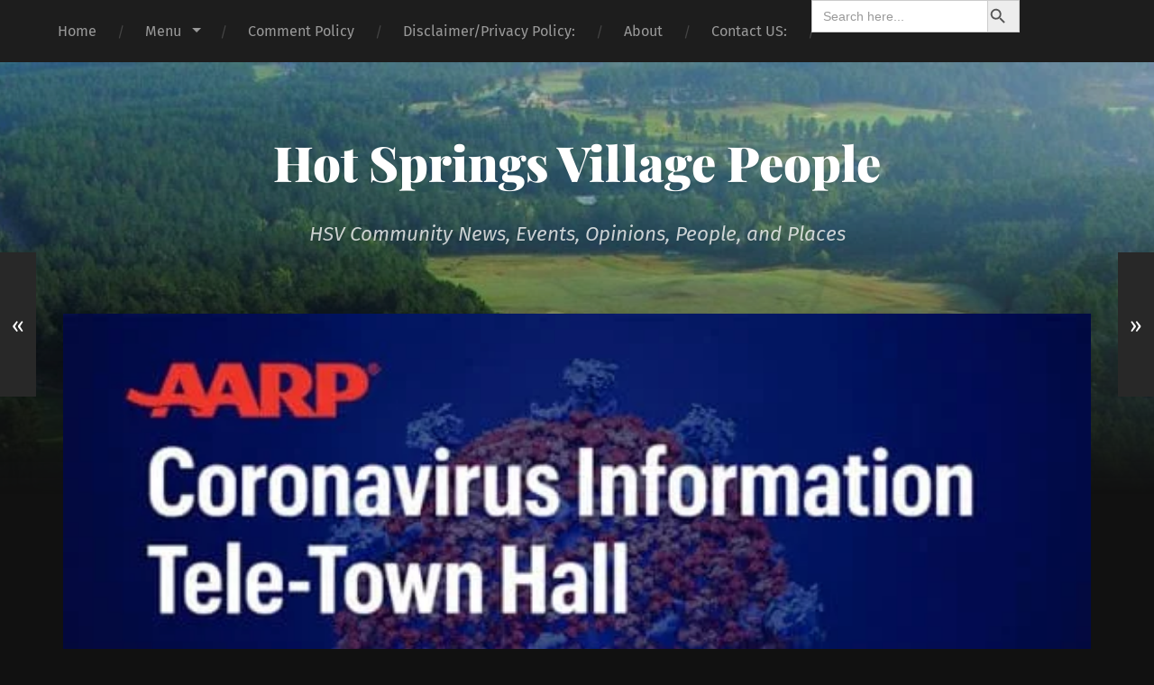

--- FILE ---
content_type: text/html; charset=UTF-8
request_url: https://hotspringsvillagepeople.com/aarp-live-coronavirus-event/
body_size: 25798
content:
<!DOCTYPE html>

<html lang="en-US" class="no-js">

	<head>
		
		<meta http-equiv="content-type" content="text/html" charset="UTF-8" />
        <meta name="author" content="Hot Springs Village People" />
		<meta name="viewport" content="width=device-width, initial-scale=1, viewport-fit=cover">
        
        <link rel="profile" href="https://gmpg.org/xfn/11">
		 
		<title>AARP Live Coronavirus Event &#8211; Hot Springs Village People</title>
<meta name='robots' content='max-image-preview:large' />
	<style>img:is([sizes="auto" i], [sizes^="auto," i]) { contain-intrinsic-size: 3000px 1500px }</style>
	<script>document.documentElement.className = document.documentElement.className.replace("no-js","js");</script>
<link rel='dns-prefetch' href='//www.googletagmanager.com' />
<link rel="alternate" type="application/rss+xml" title="Hot Springs Village People &raquo; Feed" href="https://hotspringsvillagepeople.com/feed/" />
<link rel="alternate" type="application/rss+xml" title="Hot Springs Village People &raquo; Comments Feed" href="https://hotspringsvillagepeople.com/comments/feed/" />
<link rel="alternate" type="application/rss+xml" title="Hot Springs Village People &raquo; AARP Live Coronavirus Event Comments Feed" href="https://hotspringsvillagepeople.com/aarp-live-coronavirus-event/feed/" />
<script type="text/javascript">
/* <![CDATA[ */
window._wpemojiSettings = {"baseUrl":"https:\/\/s.w.org\/images\/core\/emoji\/16.0.1\/72x72\/","ext":".png","svgUrl":"https:\/\/s.w.org\/images\/core\/emoji\/16.0.1\/svg\/","svgExt":".svg","source":{"concatemoji":"https:\/\/hotspringsvillagepeople.com\/wp-includes\/js\/wp-emoji-release.min.js?ver=6.8.3"}};
/*! This file is auto-generated */
!function(s,n){var o,i,e;function c(e){try{var t={supportTests:e,timestamp:(new Date).valueOf()};sessionStorage.setItem(o,JSON.stringify(t))}catch(e){}}function p(e,t,n){e.clearRect(0,0,e.canvas.width,e.canvas.height),e.fillText(t,0,0);var t=new Uint32Array(e.getImageData(0,0,e.canvas.width,e.canvas.height).data),a=(e.clearRect(0,0,e.canvas.width,e.canvas.height),e.fillText(n,0,0),new Uint32Array(e.getImageData(0,0,e.canvas.width,e.canvas.height).data));return t.every(function(e,t){return e===a[t]})}function u(e,t){e.clearRect(0,0,e.canvas.width,e.canvas.height),e.fillText(t,0,0);for(var n=e.getImageData(16,16,1,1),a=0;a<n.data.length;a++)if(0!==n.data[a])return!1;return!0}function f(e,t,n,a){switch(t){case"flag":return n(e,"\ud83c\udff3\ufe0f\u200d\u26a7\ufe0f","\ud83c\udff3\ufe0f\u200b\u26a7\ufe0f")?!1:!n(e,"\ud83c\udde8\ud83c\uddf6","\ud83c\udde8\u200b\ud83c\uddf6")&&!n(e,"\ud83c\udff4\udb40\udc67\udb40\udc62\udb40\udc65\udb40\udc6e\udb40\udc67\udb40\udc7f","\ud83c\udff4\u200b\udb40\udc67\u200b\udb40\udc62\u200b\udb40\udc65\u200b\udb40\udc6e\u200b\udb40\udc67\u200b\udb40\udc7f");case"emoji":return!a(e,"\ud83e\udedf")}return!1}function g(e,t,n,a){var r="undefined"!=typeof WorkerGlobalScope&&self instanceof WorkerGlobalScope?new OffscreenCanvas(300,150):s.createElement("canvas"),o=r.getContext("2d",{willReadFrequently:!0}),i=(o.textBaseline="top",o.font="600 32px Arial",{});return e.forEach(function(e){i[e]=t(o,e,n,a)}),i}function t(e){var t=s.createElement("script");t.src=e,t.defer=!0,s.head.appendChild(t)}"undefined"!=typeof Promise&&(o="wpEmojiSettingsSupports",i=["flag","emoji"],n.supports={everything:!0,everythingExceptFlag:!0},e=new Promise(function(e){s.addEventListener("DOMContentLoaded",e,{once:!0})}),new Promise(function(t){var n=function(){try{var e=JSON.parse(sessionStorage.getItem(o));if("object"==typeof e&&"number"==typeof e.timestamp&&(new Date).valueOf()<e.timestamp+604800&&"object"==typeof e.supportTests)return e.supportTests}catch(e){}return null}();if(!n){if("undefined"!=typeof Worker&&"undefined"!=typeof OffscreenCanvas&&"undefined"!=typeof URL&&URL.createObjectURL&&"undefined"!=typeof Blob)try{var e="postMessage("+g.toString()+"("+[JSON.stringify(i),f.toString(),p.toString(),u.toString()].join(",")+"));",a=new Blob([e],{type:"text/javascript"}),r=new Worker(URL.createObjectURL(a),{name:"wpTestEmojiSupports"});return void(r.onmessage=function(e){c(n=e.data),r.terminate(),t(n)})}catch(e){}c(n=g(i,f,p,u))}t(n)}).then(function(e){for(var t in e)n.supports[t]=e[t],n.supports.everything=n.supports.everything&&n.supports[t],"flag"!==t&&(n.supports.everythingExceptFlag=n.supports.everythingExceptFlag&&n.supports[t]);n.supports.everythingExceptFlag=n.supports.everythingExceptFlag&&!n.supports.flag,n.DOMReady=!1,n.readyCallback=function(){n.DOMReady=!0}}).then(function(){return e}).then(function(){var e;n.supports.everything||(n.readyCallback(),(e=n.source||{}).concatemoji?t(e.concatemoji):e.wpemoji&&e.twemoji&&(t(e.twemoji),t(e.wpemoji)))}))}((window,document),window._wpemojiSettings);
/* ]]> */
</script>
<style id='wp-emoji-styles-inline-css' type='text/css'>

	img.wp-smiley, img.emoji {
		display: inline !important;
		border: none !important;
		box-shadow: none !important;
		height: 1em !important;
		width: 1em !important;
		margin: 0 0.07em !important;
		vertical-align: -0.1em !important;
		background: none !important;
		padding: 0 !important;
	}
</style>
<link rel='stylesheet' id='wp-block-library-css' href='https://hotspringsvillagepeople.com/wp-includes/css/dist/block-library/style.min.css?ver=6.8.3' type='text/css' media='all' />
<style id='classic-theme-styles-inline-css' type='text/css'>
/*! This file is auto-generated */
.wp-block-button__link{color:#fff;background-color:#32373c;border-radius:9999px;box-shadow:none;text-decoration:none;padding:calc(.667em + 2px) calc(1.333em + 2px);font-size:1.125em}.wp-block-file__button{background:#32373c;color:#fff;text-decoration:none}
</style>
<link rel='stylesheet' id='editorskit-frontend-css' href='https://hotspringsvillagepeople.com/wp-content/plugins/block-options/build/style.build.css?ver=new' type='text/css' media='all' />
<style id='global-styles-inline-css' type='text/css'>
:root{--wp--preset--aspect-ratio--square: 1;--wp--preset--aspect-ratio--4-3: 4/3;--wp--preset--aspect-ratio--3-4: 3/4;--wp--preset--aspect-ratio--3-2: 3/2;--wp--preset--aspect-ratio--2-3: 2/3;--wp--preset--aspect-ratio--16-9: 16/9;--wp--preset--aspect-ratio--9-16: 9/16;--wp--preset--color--black: #222;--wp--preset--color--cyan-bluish-gray: #abb8c3;--wp--preset--color--white: #fff;--wp--preset--color--pale-pink: #f78da7;--wp--preset--color--vivid-red: #cf2e2e;--wp--preset--color--luminous-vivid-orange: #ff6900;--wp--preset--color--luminous-vivid-amber: #fcb900;--wp--preset--color--light-green-cyan: #7bdcb5;--wp--preset--color--vivid-green-cyan: #00d084;--wp--preset--color--pale-cyan-blue: #8ed1fc;--wp--preset--color--vivid-cyan-blue: #0693e3;--wp--preset--color--vivid-purple: #9b51e0;--wp--preset--color--accent: #ca2017;--wp--preset--color--dark-gray: #444;--wp--preset--color--medium-gray: #666;--wp--preset--color--light-gray: #888;--wp--preset--gradient--vivid-cyan-blue-to-vivid-purple: linear-gradient(135deg,rgba(6,147,227,1) 0%,rgb(155,81,224) 100%);--wp--preset--gradient--light-green-cyan-to-vivid-green-cyan: linear-gradient(135deg,rgb(122,220,180) 0%,rgb(0,208,130) 100%);--wp--preset--gradient--luminous-vivid-amber-to-luminous-vivid-orange: linear-gradient(135deg,rgba(252,185,0,1) 0%,rgba(255,105,0,1) 100%);--wp--preset--gradient--luminous-vivid-orange-to-vivid-red: linear-gradient(135deg,rgba(255,105,0,1) 0%,rgb(207,46,46) 100%);--wp--preset--gradient--very-light-gray-to-cyan-bluish-gray: linear-gradient(135deg,rgb(238,238,238) 0%,rgb(169,184,195) 100%);--wp--preset--gradient--cool-to-warm-spectrum: linear-gradient(135deg,rgb(74,234,220) 0%,rgb(151,120,209) 20%,rgb(207,42,186) 40%,rgb(238,44,130) 60%,rgb(251,105,98) 80%,rgb(254,248,76) 100%);--wp--preset--gradient--blush-light-purple: linear-gradient(135deg,rgb(255,206,236) 0%,rgb(152,150,240) 100%);--wp--preset--gradient--blush-bordeaux: linear-gradient(135deg,rgb(254,205,165) 0%,rgb(254,45,45) 50%,rgb(107,0,62) 100%);--wp--preset--gradient--luminous-dusk: linear-gradient(135deg,rgb(255,203,112) 0%,rgb(199,81,192) 50%,rgb(65,88,208) 100%);--wp--preset--gradient--pale-ocean: linear-gradient(135deg,rgb(255,245,203) 0%,rgb(182,227,212) 50%,rgb(51,167,181) 100%);--wp--preset--gradient--electric-grass: linear-gradient(135deg,rgb(202,248,128) 0%,rgb(113,206,126) 100%);--wp--preset--gradient--midnight: linear-gradient(135deg,rgb(2,3,129) 0%,rgb(40,116,252) 100%);--wp--preset--font-size--small: 18px;--wp--preset--font-size--medium: 20px;--wp--preset--font-size--large: 25px;--wp--preset--font-size--x-large: 42px;--wp--preset--font-size--normal: 21px;--wp--preset--font-size--larger: 30px;--wp--preset--spacing--20: 0.44rem;--wp--preset--spacing--30: 0.67rem;--wp--preset--spacing--40: 1rem;--wp--preset--spacing--50: 1.5rem;--wp--preset--spacing--60: 2.25rem;--wp--preset--spacing--70: 3.38rem;--wp--preset--spacing--80: 5.06rem;--wp--preset--shadow--natural: 6px 6px 9px rgba(0, 0, 0, 0.2);--wp--preset--shadow--deep: 12px 12px 50px rgba(0, 0, 0, 0.4);--wp--preset--shadow--sharp: 6px 6px 0px rgba(0, 0, 0, 0.2);--wp--preset--shadow--outlined: 6px 6px 0px -3px rgba(255, 255, 255, 1), 6px 6px rgba(0, 0, 0, 1);--wp--preset--shadow--crisp: 6px 6px 0px rgba(0, 0, 0, 1);}:where(.is-layout-flex){gap: 0.5em;}:where(.is-layout-grid){gap: 0.5em;}body .is-layout-flex{display: flex;}.is-layout-flex{flex-wrap: wrap;align-items: center;}.is-layout-flex > :is(*, div){margin: 0;}body .is-layout-grid{display: grid;}.is-layout-grid > :is(*, div){margin: 0;}:where(.wp-block-columns.is-layout-flex){gap: 2em;}:where(.wp-block-columns.is-layout-grid){gap: 2em;}:where(.wp-block-post-template.is-layout-flex){gap: 1.25em;}:where(.wp-block-post-template.is-layout-grid){gap: 1.25em;}.has-black-color{color: var(--wp--preset--color--black) !important;}.has-cyan-bluish-gray-color{color: var(--wp--preset--color--cyan-bluish-gray) !important;}.has-white-color{color: var(--wp--preset--color--white) !important;}.has-pale-pink-color{color: var(--wp--preset--color--pale-pink) !important;}.has-vivid-red-color{color: var(--wp--preset--color--vivid-red) !important;}.has-luminous-vivid-orange-color{color: var(--wp--preset--color--luminous-vivid-orange) !important;}.has-luminous-vivid-amber-color{color: var(--wp--preset--color--luminous-vivid-amber) !important;}.has-light-green-cyan-color{color: var(--wp--preset--color--light-green-cyan) !important;}.has-vivid-green-cyan-color{color: var(--wp--preset--color--vivid-green-cyan) !important;}.has-pale-cyan-blue-color{color: var(--wp--preset--color--pale-cyan-blue) !important;}.has-vivid-cyan-blue-color{color: var(--wp--preset--color--vivid-cyan-blue) !important;}.has-vivid-purple-color{color: var(--wp--preset--color--vivid-purple) !important;}.has-black-background-color{background-color: var(--wp--preset--color--black) !important;}.has-cyan-bluish-gray-background-color{background-color: var(--wp--preset--color--cyan-bluish-gray) !important;}.has-white-background-color{background-color: var(--wp--preset--color--white) !important;}.has-pale-pink-background-color{background-color: var(--wp--preset--color--pale-pink) !important;}.has-vivid-red-background-color{background-color: var(--wp--preset--color--vivid-red) !important;}.has-luminous-vivid-orange-background-color{background-color: var(--wp--preset--color--luminous-vivid-orange) !important;}.has-luminous-vivid-amber-background-color{background-color: var(--wp--preset--color--luminous-vivid-amber) !important;}.has-light-green-cyan-background-color{background-color: var(--wp--preset--color--light-green-cyan) !important;}.has-vivid-green-cyan-background-color{background-color: var(--wp--preset--color--vivid-green-cyan) !important;}.has-pale-cyan-blue-background-color{background-color: var(--wp--preset--color--pale-cyan-blue) !important;}.has-vivid-cyan-blue-background-color{background-color: var(--wp--preset--color--vivid-cyan-blue) !important;}.has-vivid-purple-background-color{background-color: var(--wp--preset--color--vivid-purple) !important;}.has-black-border-color{border-color: var(--wp--preset--color--black) !important;}.has-cyan-bluish-gray-border-color{border-color: var(--wp--preset--color--cyan-bluish-gray) !important;}.has-white-border-color{border-color: var(--wp--preset--color--white) !important;}.has-pale-pink-border-color{border-color: var(--wp--preset--color--pale-pink) !important;}.has-vivid-red-border-color{border-color: var(--wp--preset--color--vivid-red) !important;}.has-luminous-vivid-orange-border-color{border-color: var(--wp--preset--color--luminous-vivid-orange) !important;}.has-luminous-vivid-amber-border-color{border-color: var(--wp--preset--color--luminous-vivid-amber) !important;}.has-light-green-cyan-border-color{border-color: var(--wp--preset--color--light-green-cyan) !important;}.has-vivid-green-cyan-border-color{border-color: var(--wp--preset--color--vivid-green-cyan) !important;}.has-pale-cyan-blue-border-color{border-color: var(--wp--preset--color--pale-cyan-blue) !important;}.has-vivid-cyan-blue-border-color{border-color: var(--wp--preset--color--vivid-cyan-blue) !important;}.has-vivid-purple-border-color{border-color: var(--wp--preset--color--vivid-purple) !important;}.has-vivid-cyan-blue-to-vivid-purple-gradient-background{background: var(--wp--preset--gradient--vivid-cyan-blue-to-vivid-purple) !important;}.has-light-green-cyan-to-vivid-green-cyan-gradient-background{background: var(--wp--preset--gradient--light-green-cyan-to-vivid-green-cyan) !important;}.has-luminous-vivid-amber-to-luminous-vivid-orange-gradient-background{background: var(--wp--preset--gradient--luminous-vivid-amber-to-luminous-vivid-orange) !important;}.has-luminous-vivid-orange-to-vivid-red-gradient-background{background: var(--wp--preset--gradient--luminous-vivid-orange-to-vivid-red) !important;}.has-very-light-gray-to-cyan-bluish-gray-gradient-background{background: var(--wp--preset--gradient--very-light-gray-to-cyan-bluish-gray) !important;}.has-cool-to-warm-spectrum-gradient-background{background: var(--wp--preset--gradient--cool-to-warm-spectrum) !important;}.has-blush-light-purple-gradient-background{background: var(--wp--preset--gradient--blush-light-purple) !important;}.has-blush-bordeaux-gradient-background{background: var(--wp--preset--gradient--blush-bordeaux) !important;}.has-luminous-dusk-gradient-background{background: var(--wp--preset--gradient--luminous-dusk) !important;}.has-pale-ocean-gradient-background{background: var(--wp--preset--gradient--pale-ocean) !important;}.has-electric-grass-gradient-background{background: var(--wp--preset--gradient--electric-grass) !important;}.has-midnight-gradient-background{background: var(--wp--preset--gradient--midnight) !important;}.has-small-font-size{font-size: var(--wp--preset--font-size--small) !important;}.has-medium-font-size{font-size: var(--wp--preset--font-size--medium) !important;}.has-large-font-size{font-size: var(--wp--preset--font-size--large) !important;}.has-x-large-font-size{font-size: var(--wp--preset--font-size--x-large) !important;}
:where(.wp-block-post-template.is-layout-flex){gap: 1.25em;}:where(.wp-block-post-template.is-layout-grid){gap: 1.25em;}
:where(.wp-block-columns.is-layout-flex){gap: 2em;}:where(.wp-block-columns.is-layout-grid){gap: 2em;}
:root :where(.wp-block-pullquote){font-size: 1.5em;line-height: 1.6;}
</style>
<link rel='stylesheet' id='simply-gallery-block-frontend-css' href='https://hotspringsvillagepeople.com/wp-content/plugins/simply-gallery-block/blocks/pgc_sgb.min.style.css?ver=3.2.4.4' type='text/css' media='all' />
<link rel='stylesheet' id='pgc-simply-gallery-plugin-lightbox-style-css' href='https://hotspringsvillagepeople.com/wp-content/plugins/simply-gallery-block/plugins/pgc_sgb_lightbox.min.style.css?ver=3.2.4.4' type='text/css' media='all' />
<link rel='stylesheet' id='contact-form-7-css' href='https://hotspringsvillagepeople.com/wp-content/plugins/contact-form-7/includes/css/styles.css?ver=6.0.3' type='text/css' media='all' />
<link rel='stylesheet' id='embedpress-style-css' href='https://hotspringsvillagepeople.com/wp-content/plugins/embedpress/assets/css/embedpress.css?ver=6.8.3' type='text/css' media='all' />
<link rel='stylesheet' id='pdf-generator-for-wp-css' href='https://hotspringsvillagepeople.com/wp-content/plugins/pdf-generator-for-wp/public/src/scss/pdf-generator-for-wp-public.css?ver=1.4.0' type='text/css' media='all' />
<link rel='stylesheet' id='dashicons-css' href='https://hotspringsvillagepeople.com/wp-includes/css/dashicons.min.css?ver=6.8.3' type='text/css' media='all' />
<link rel='stylesheet' id='thickbox-css' href='https://hotspringsvillagepeople.com/wp-includes/js/thickbox/thickbox.css?ver=6.8.3' type='text/css' media='all' />
<link rel='stylesheet' id='pdf-generator-for-wpcommon-css' href='https://hotspringsvillagepeople.com/wp-content/plugins/pdf-generator-for-wp/common/src/scss/pdf-generator-for-wp-common.css?ver=1.4.0' type='text/css' media='all' />
<link rel='stylesheet' id='bwg_fonts-css' href='https://hotspringsvillagepeople.com/wp-content/plugins/photo-gallery/css/bwg-fonts/fonts.css?ver=0.0.1' type='text/css' media='all' />
<link rel='stylesheet' id='sumoselect-css' href='https://hotspringsvillagepeople.com/wp-content/plugins/photo-gallery/css/sumoselect.min.css?ver=3.0.3' type='text/css' media='all' />
<link rel='stylesheet' id='mCustomScrollbar-css' href='https://hotspringsvillagepeople.com/wp-content/plugins/photo-gallery/css/jquery.mCustomScrollbar.min.css?ver=2.5.78' type='text/css' media='all' />
<link rel='stylesheet' id='bwg_googlefonts-css' href='https://fonts.googleapis.com/css?family=Ubuntu&#038;subset=greek,latin,greek-ext,vietnamese,cyrillic-ext,latin-ext,cyrillic' type='text/css' media='all' />
<link rel='stylesheet' id='bwg_frontend-css' href='https://hotspringsvillagepeople.com/wp-content/plugins/photo-gallery/css/styles.min.css?ver=2.5.78' type='text/css' media='all' />
<link rel='stylesheet' id='stcr-font-awesome-css' href='https://hotspringsvillagepeople.com/wp-content/plugins/subscribe-to-comments-reloaded/includes/css/font-awesome.min.css?ver=6.8.3' type='text/css' media='all' />
<link rel='stylesheet' id='stcr-style-css' href='https://hotspringsvillagepeople.com/wp-content/plugins/subscribe-to-comments-reloaded/includes/css/stcr-style.css?ver=6.8.3' type='text/css' media='all' />
<link rel='stylesheet' id='SFSImainCss-css' href='https://hotspringsvillagepeople.com/wp-content/plugins/ultimate-social-media-icons/css/sfsi-style.css?ver=2.9.4' type='text/css' media='all' />
<link rel='stylesheet' id='ivory-search-styles-css' href='https://hotspringsvillagepeople.com/wp-content/plugins/add-search-to-menu/public/css/ivory-search.min.css?ver=5.5.8' type='text/css' media='all' />
<link rel='stylesheet' id='garfunkel_googleFonts-css' href='https://hotspringsvillagepeople.com/wp-content/themes/garfunkel/assets/css/fonts.css?ver=6.8.3' type='text/css' media='all' />
<link rel='stylesheet' id='garfunkel_genericons-css' href='https://hotspringsvillagepeople.com/wp-content/themes/garfunkel/assets/css/genericons.min.css?ver=6.8.3' type='text/css' media='all' />
<link rel='stylesheet' id='garfunkel_style-css' href='https://hotspringsvillagepeople.com/wp-content/themes/garfunkel/style.css?ver=2.1.2' type='text/css' media='all' />
<!--n2css--><!--n2js--><script type="text/javascript" src="https://hotspringsvillagepeople.com/wp-includes/js/jquery/jquery.min.js?ver=3.7.1" id="jquery-core-js"></script>
<script type="text/javascript" src="https://hotspringsvillagepeople.com/wp-includes/js/jquery/jquery-migrate.min.js?ver=3.4.1" id="jquery-migrate-js"></script>
<script type="text/javascript" id="pdf-generator-for-wppublic-js-js-extra">
/* <![CDATA[ */
var pgfw_public_param = {"ajaxurl":"https:\/\/hotspringsvillagepeople.com\/wp-admin\/admin-ajax.php"};
/* ]]> */
</script>
<script type="text/javascript" src="https://hotspringsvillagepeople.com/wp-content/plugins/pdf-generator-for-wp/public/src/js/pdf-generator-for-wp-public.js?ver=1.4.0" id="pdf-generator-for-wppublic-js-js"></script>
<script type="text/javascript" id="pdf-generator-for-wpcommon-js-extra">
/* <![CDATA[ */
var pgfw_common_param = {"ajaxurl":"https:\/\/hotspringsvillagepeople.com\/wp-admin\/admin-ajax.php","nonce":"8951b969a2","loader":"https:\/\/hotspringsvillagepeople.com\/wp-content\/plugins\/pdf-generator-for-wp\/admin\/src\/images\/loader.gif","processing_html":"<span style=\"color:#1e73be;\">Please wait....<\/span>","email_submit_error":"<span style=\"color:#8e4b86;\">Some unexpected error occurred. Kindly Resubmit again<\/span>"};
/* ]]> */
</script>
<script type="text/javascript" src="https://hotspringsvillagepeople.com/wp-content/plugins/pdf-generator-for-wp/common/src/js/pdf-generator-for-wp-common.js?ver=1.4.0" id="pdf-generator-for-wpcommon-js"></script>
<script type="text/javascript" src="https://hotspringsvillagepeople.com/wp-content/plugins/photo-gallery/js/jquery.sumoselect.min.js?ver=3.0.3" id="sumoselect-js"></script>
<script type="text/javascript" src="https://hotspringsvillagepeople.com/wp-content/plugins/photo-gallery/js/jquery.mobile.min.js?ver=1.4.5" id="jquery-mobile-js"></script>
<script type="text/javascript" src="https://hotspringsvillagepeople.com/wp-content/plugins/photo-gallery/js/jquery.mCustomScrollbar.concat.min.js?ver=2.5.78" id="mCustomScrollbar-js"></script>
<script type="text/javascript" src="https://hotspringsvillagepeople.com/wp-content/plugins/photo-gallery/js/jquery.fullscreen-0.4.1.min.js?ver=0.4.1" id="jquery-fullscreen-js"></script>
<script type="text/javascript" id="bwg_frontend-js-extra">
/* <![CDATA[ */
var bwg_objectsL10n = {"bwg_field_required":"field is required.","bwg_mail_validation":"This is not a valid email address.","bwg_search_result":"There are no images matching your search.","bwg_select_tag":"Select Tag","bwg_order_by":"Order By","bwg_search":"Search","bwg_show_ecommerce":"Show Ecommerce","bwg_hide_ecommerce":"Hide Ecommerce","bwg_show_comments":"Show Comments","bwg_hide_comments":"Hide Comments","bwg_restore":"Restore","bwg_maximize":"Maximize","bwg_fullscreen":"Fullscreen","bwg_exit_fullscreen":"Exit Fullscreen","bwg_search_tag":"SEARCH...","bwg_tag_no_match":"No tags found","bwg_all_tags_selected":"All tags selected","bwg_tags_selected":"tags selected","play":"Play","pause":"Pause","is_pro":"1","bwg_play":"Play","bwg_pause":"Pause","bwg_hide_info":"Hide info","bwg_show_info":"Show info","bwg_hide_rating":"Hide rating","bwg_show_rating":"Show rating","ok":"Ok","cancel":"Cancel","select_all":"Select all","lazy_load":"0","lazy_loader":"https:\/\/hotspringsvillagepeople.com\/wp-content\/plugins\/photo-gallery\/images\/ajax_loader.png","front_ajax":"0","bwg_tag_see_all":"see all tags","bwg_tag_see_less":"see less tags"};
/* ]]> */
</script>
<script type="text/javascript" src="https://hotspringsvillagepeople.com/wp-content/plugins/photo-gallery/js/scripts.min.js?ver=2.5.78" id="bwg_frontend-js"></script>
<script type="text/javascript" src="https://hotspringsvillagepeople.com/wp-content/themes/garfunkel/assets/js/flexslider.js?ver=6.8.3" id="garfunkel_flexslider-js"></script>

<!-- Google tag (gtag.js) snippet added by Site Kit -->
<!-- Google Analytics snippet added by Site Kit -->
<script type="text/javascript" src="https://www.googletagmanager.com/gtag/js?id=GT-KF6PJ3X" id="google_gtagjs-js" async></script>
<script type="text/javascript" id="google_gtagjs-js-after">
/* <![CDATA[ */
window.dataLayer = window.dataLayer || [];function gtag(){dataLayer.push(arguments);}
gtag("set","linker",{"domains":["hotspringsvillagepeople.com"]});
gtag("js", new Date());
gtag("set", "developer_id.dZTNiMT", true);
gtag("config", "GT-KF6PJ3X");
/* ]]> */
</script>
<link rel="https://api.w.org/" href="https://hotspringsvillagepeople.com/wp-json/" /><link rel="alternate" title="JSON" type="application/json" href="https://hotspringsvillagepeople.com/wp-json/wp/v2/posts/11400" /><link rel="EditURI" type="application/rsd+xml" title="RSD" href="https://hotspringsvillagepeople.com/xmlrpc.php?rsd" />
<meta name="generator" content="WordPress 6.8.3" />
<link rel="canonical" href="https://hotspringsvillagepeople.com/aarp-live-coronavirus-event/" />
<link rel='shortlink' href='https://hotspringsvillagepeople.com/?p=11400' />
<link rel="alternate" title="oEmbed (JSON)" type="application/json+oembed" href="https://hotspringsvillagepeople.com/wp-json/oembed/1.0/embed?url=https%3A%2F%2Fhotspringsvillagepeople.com%2Faarp-live-coronavirus-event%2F" />
<link rel="alternate" title="oEmbed (XML)" type="text/xml+oembed" href="https://hotspringsvillagepeople.com/wp-json/oembed/1.0/embed?url=https%3A%2F%2Fhotspringsvillagepeople.com%2Faarp-live-coronavirus-event%2F&#038;format=xml" />
<noscript><style>.simply-gallery-amp{ display: block !important; }</style></noscript><noscript><style>.sgb-preloader{ display: none !important; }</style></noscript><meta name="generator" content="Site Kit by Google 1.166.0" /><meta name="follow.[base64]" content="5mdtmq4BsuVvbUYBfd15"/><meta property="og:image:secure_url" content="https://hotspringsvillagepeople.com/wp-content/uploads/2020/03/aarp-coronavirus-town-hall-promo.jpg" data-id="sfsi"><meta property="twitter:card" content="summary_large_image" data-id="sfsi"><meta property="twitter:image" content="https://hotspringsvillagepeople.com/wp-content/uploads/2020/03/aarp-coronavirus-town-hall-promo.jpg" data-id="sfsi"><meta property="og:image:type" content="image/jpeg" data-id="sfsi" /><meta property="og:image:width" content="684" data-id="sfsi" /><meta property="og:image:height" content="393" data-id="sfsi" /><meta property="og:url" content="https://hotspringsvillagepeople.com/aarp-live-coronavirus-event/" data-id="sfsi" /><meta property="og:description" content="
AARP and federal health experts are having a live event on Tuesday, March 10,  at 1 p.m. ET.  They will be discussing ways to protect yourself from Coronavirus and what this virus may mean for older adults.



To pre-register for the event, please call 877-207-4934.



According to AARP, The Centers for Disease Control and Prevention (CDC) has issued&nbsp;new guidance&nbsp;for older adults and people who have chronic medical conditions, such as heart disease, diabetes and lung disease.&nbsp;This population is at increased risk for serious illness from COVID-19, the disease caused by the new coronavirus.



Email from AARP



Directly above is the email AARP sent out.  The link in the photo is not live but can be found below.



***



To read the latest information from the AARP about the Coronavirus click here.



***



3/10/20- ZERO confirmed cases of Coronavirus in Arkansas



According to the Arkansas Department of Health, as of today's date (March 10, 2020), there are ZERO confirmed cases of Coronavirus in Arkansas.  This doesn't mean we shouldn't prepare or let our guard down.



Screenshot from ADH



3/10/20 ADH Coronavirus Update



Thank you, Lorri!



A big thank you to Lorri Street for letting us know about this teleconference!



By Cheryl Dowden, March 10, 2020



***



Thank you for reading.  Please bookmark this website so you do miss any updates.



If you would like to submit an article to be considered for publication on this website or have an idea for an article, please contact Cheryl at pennywisebuys@gmail.com.



Click here to visit our Private Facebook Group.
" data-id="sfsi" /><meta property="og:title" content="AARP Live Coronavirus Event" data-id="sfsi" /><link rel="icon" href="https://hotspringsvillagepeople.com/wp-content/uploads/2019/08/FaviconLogo.jpg" sizes="32x32" />
<link rel="icon" href="https://hotspringsvillagepeople.com/wp-content/uploads/2019/08/FaviconLogo.jpg" sizes="192x192" />
<link rel="apple-touch-icon" href="https://hotspringsvillagepeople.com/wp-content/uploads/2019/08/FaviconLogo.jpg" />
<meta name="msapplication-TileImage" content="https://hotspringsvillagepeople.com/wp-content/uploads/2019/08/FaviconLogo.jpg" />
	
	</head>
    
    <body data-rsssl=1 class="wp-singular post-template-default single single-post postid-11400 single-format-standard wp-theme-garfunkel sfsi_actvite_theme_default garfunkel has-featured-image">

			
		<div class="navigation">
		
			<div class="section-inner">
				
				<ul class="main-menu">
				
					<li id="menu-item-40" class="menu-item menu-item-type-custom menu-item-object-custom menu-item-home menu-item-40"><a href="https://hotspringsvillagepeople.com/">Home</a></li>
<li id="menu-item-4861" class="menu-item menu-item-type-taxonomy menu-item-object-category menu-item-has-children menu-item-4861"><a href="https://hotspringsvillagepeople.com/category/menu/">Menu</a>
<ul class="sub-menu">
	<li id="menu-item-155" class="menu-item menu-item-type-taxonomy menu-item-object-category menu-item-has-children menu-item-155"><a href="https://hotspringsvillagepeople.com/category/hot-springs-village-property-owner-opinions/">Villager&#8217;s Opinion</a>
	<ul class="sub-menu">
		<li id="menu-item-28303" class="menu-item menu-item-type-taxonomy menu-item-object-category menu-item-28303"><a href="https://hotspringsvillagepeople.com/category/hot-springs-village-property-owner-opinions/opinion/">Opinion</a></li>
	</ul>
</li>
	<li id="menu-item-154" class="menu-item menu-item-type-taxonomy menu-item-object-category current-post-ancestor current-menu-parent current-post-parent menu-item-154"><a href="https://hotspringsvillagepeople.com/category/hot-springs-village-new/">HSV News</a></li>
	<li id="menu-item-4926" class="menu-item menu-item-type-taxonomy menu-item-object-category menu-item-has-children menu-item-4926"><a href="https://hotspringsvillagepeople.com/category/hsv-poa-affairs/">HSVPOA Affairs</a>
	<ul class="sub-menu">
		<li id="menu-item-4927" class="menu-item menu-item-type-taxonomy menu-item-object-category menu-item-4927"><a href="https://hotspringsvillagepeople.com/category/hsvpoa-board-meetings/">HSVPOA Board Meetings</a></li>
		<li id="menu-item-4929" class="menu-item menu-item-type-taxonomy menu-item-object-category menu-item-4929"><a href="https://hotspringsvillagepeople.com/category/hsvpoa-meetings-other/">HSVPOA Meetings Other</a></li>
		<li id="menu-item-4874" class="menu-item menu-item-type-taxonomy menu-item-object-category menu-item-4874"><a href="https://hotspringsvillagepeople.com/category/hsvpoa-legal-issues/">HSVPOA Legal Issues</a></li>
		<li id="menu-item-4928" class="menu-item menu-item-type-taxonomy menu-item-object-category menu-item-4928"><a href="https://hotspringsvillagepeople.com/category/hsvpoa-financial-real-estate/">HSVPOA Financial-Real Estate</a></li>
		<li id="menu-item-5224" class="menu-item menu-item-type-taxonomy menu-item-object-category menu-item-5224"><a href="https://hotspringsvillagepeople.com/category/hot-springs-village-marketing/">HSVPOA Marketing</a></li>
	</ul>
</li>
	<li id="menu-item-5226" class="menu-item menu-item-type-taxonomy menu-item-object-category current-post-ancestor current-menu-parent current-post-parent menu-item-has-children menu-item-5226"><a href="https://hotspringsvillagepeople.com/category/life-in-hot-springs-village/">Life in Hot Springs Village</a>
	<ul class="sub-menu">
		<li id="menu-item-1717" class="menu-item menu-item-type-taxonomy menu-item-object-category menu-item-has-children menu-item-1717"><a href="https://hotspringsvillagepeople.com/category/hot-springs-village-lifestyle/">HSV Active Lifestyle</a>
		<ul class="sub-menu">
			<li id="menu-item-4920" class="menu-item menu-item-type-taxonomy menu-item-object-category menu-item-4920"><a href="https://hotspringsvillagepeople.com/category/hsvpoa-golf/">HSVPOA Golf</a></li>
			<li id="menu-item-4921" class="menu-item menu-item-type-taxonomy menu-item-object-category menu-item-4921"><a href="https://hotspringsvillagepeople.com/category/hsvpoa-pickleball/">HSVPOA Pickleball</a></li>
		</ul>
</li>
	</ul>
</li>
	<li id="menu-item-14887" class="menu-item menu-item-type-custom menu-item-object-custom menu-item-14887"><a href="https://hotspringsvillage.community">Hot Springs Village Community</a></li>
</ul>
</li>
<li id="menu-item-16417" class="menu-item menu-item-type-post_type menu-item-object-page menu-item-16417"><a href="https://hotspringsvillagepeople.com/comment-policy/">Comment Policy</a></li>
<li id="menu-item-630" class="menu-item menu-item-type-post_type menu-item-object-page menu-item-privacy-policy menu-item-630"><a rel="privacy-policy" href="https://hotspringsvillagepeople.com/hot-springs-village-people-disclaimer-privacy-policy/">Disclaimer/Privacy Policy:</a></li>
<li id="menu-item-166" class="menu-item menu-item-type-post_type menu-item-object-page menu-item-166"><a href="https://hotspringsvillagepeople.com/about-hot-springs-village-people/">About</a></li>
<li id="menu-item-4862" class="menu-item menu-item-type-post_type menu-item-object-page menu-item-4862"><a href="https://hotspringsvillagepeople.com/hsv-people-contact-us/">Contact US:</a></li>
<li class=" astm-search-menu is-menu default menu-item"><form  class="is-search-form is-form-style is-form-style-3 is-form-id-0 " action="https://hotspringsvillagepeople.com/" method="get" role="search" ><label for="is-search-input-0"><span class="is-screen-reader-text">Search for:</span><input  type="search" id="is-search-input-0" name="s" value="" class="is-search-input" placeholder="Search here..." autocomplete=off /></label><button type="submit" class="is-search-submit"><span class="is-screen-reader-text">Search Button</span><span class="is-search-icon"><svg focusable="false" aria-label="Search" xmlns="http://www.w3.org/2000/svg" viewBox="0 0 24 24" width="24px"><path d="M15.5 14h-.79l-.28-.27C15.41 12.59 16 11.11 16 9.5 16 5.91 13.09 3 9.5 3S3 5.91 3 9.5 5.91 16 9.5 16c1.61 0 3.09-.59 4.23-1.57l.27.28v.79l5 4.99L20.49 19l-4.99-5zm-6 0C7.01 14 5 11.99 5 9.5S7.01 5 9.5 5 14 7.01 14 9.5 11.99 14 9.5 14z"></path></svg></span></button></form></li>											
				</ul><!-- .main-menu -->

				<div class="menu-social-desktop">
									</div><!-- .menu-social-desktop -->
			 
			</div><!-- .section-inner -->
			
			<div class="mobile-menu-container">
			
				<ul class="mobile-menu">
					<li id="menu-item-40" class="menu-item menu-item-type-custom menu-item-object-custom menu-item-home menu-item-40"><a href="https://hotspringsvillagepeople.com/">Home</a></li>
<li id="menu-item-4861" class="menu-item menu-item-type-taxonomy menu-item-object-category menu-item-has-children menu-item-4861"><a href="https://hotspringsvillagepeople.com/category/menu/">Menu</a>
<ul class="sub-menu">
	<li id="menu-item-155" class="menu-item menu-item-type-taxonomy menu-item-object-category menu-item-has-children menu-item-155"><a href="https://hotspringsvillagepeople.com/category/hot-springs-village-property-owner-opinions/">Villager&#8217;s Opinion</a>
	<ul class="sub-menu">
		<li id="menu-item-28303" class="menu-item menu-item-type-taxonomy menu-item-object-category menu-item-28303"><a href="https://hotspringsvillagepeople.com/category/hot-springs-village-property-owner-opinions/opinion/">Opinion</a></li>
	</ul>
</li>
	<li id="menu-item-154" class="menu-item menu-item-type-taxonomy menu-item-object-category current-post-ancestor current-menu-parent current-post-parent menu-item-154"><a href="https://hotspringsvillagepeople.com/category/hot-springs-village-new/">HSV News</a></li>
	<li id="menu-item-4926" class="menu-item menu-item-type-taxonomy menu-item-object-category menu-item-has-children menu-item-4926"><a href="https://hotspringsvillagepeople.com/category/hsv-poa-affairs/">HSVPOA Affairs</a>
	<ul class="sub-menu">
		<li id="menu-item-4927" class="menu-item menu-item-type-taxonomy menu-item-object-category menu-item-4927"><a href="https://hotspringsvillagepeople.com/category/hsvpoa-board-meetings/">HSVPOA Board Meetings</a></li>
		<li id="menu-item-4929" class="menu-item menu-item-type-taxonomy menu-item-object-category menu-item-4929"><a href="https://hotspringsvillagepeople.com/category/hsvpoa-meetings-other/">HSVPOA Meetings Other</a></li>
		<li id="menu-item-4874" class="menu-item menu-item-type-taxonomy menu-item-object-category menu-item-4874"><a href="https://hotspringsvillagepeople.com/category/hsvpoa-legal-issues/">HSVPOA Legal Issues</a></li>
		<li id="menu-item-4928" class="menu-item menu-item-type-taxonomy menu-item-object-category menu-item-4928"><a href="https://hotspringsvillagepeople.com/category/hsvpoa-financial-real-estate/">HSVPOA Financial-Real Estate</a></li>
		<li id="menu-item-5224" class="menu-item menu-item-type-taxonomy menu-item-object-category menu-item-5224"><a href="https://hotspringsvillagepeople.com/category/hot-springs-village-marketing/">HSVPOA Marketing</a></li>
	</ul>
</li>
	<li id="menu-item-5226" class="menu-item menu-item-type-taxonomy menu-item-object-category current-post-ancestor current-menu-parent current-post-parent menu-item-has-children menu-item-5226"><a href="https://hotspringsvillagepeople.com/category/life-in-hot-springs-village/">Life in Hot Springs Village</a>
	<ul class="sub-menu">
		<li id="menu-item-1717" class="menu-item menu-item-type-taxonomy menu-item-object-category menu-item-has-children menu-item-1717"><a href="https://hotspringsvillagepeople.com/category/hot-springs-village-lifestyle/">HSV Active Lifestyle</a>
		<ul class="sub-menu">
			<li id="menu-item-4920" class="menu-item menu-item-type-taxonomy menu-item-object-category menu-item-4920"><a href="https://hotspringsvillagepeople.com/category/hsvpoa-golf/">HSVPOA Golf</a></li>
			<li id="menu-item-4921" class="menu-item menu-item-type-taxonomy menu-item-object-category menu-item-4921"><a href="https://hotspringsvillagepeople.com/category/hsvpoa-pickleball/">HSVPOA Pickleball</a></li>
		</ul>
</li>
	</ul>
</li>
	<li id="menu-item-14887" class="menu-item menu-item-type-custom menu-item-object-custom menu-item-14887"><a href="https://hotspringsvillage.community">Hot Springs Village Community</a></li>
</ul>
</li>
<li id="menu-item-16417" class="menu-item menu-item-type-post_type menu-item-object-page menu-item-16417"><a href="https://hotspringsvillagepeople.com/comment-policy/">Comment Policy</a></li>
<li id="menu-item-630" class="menu-item menu-item-type-post_type menu-item-object-page menu-item-privacy-policy menu-item-630"><a rel="privacy-policy" href="https://hotspringsvillagepeople.com/hot-springs-village-people-disclaimer-privacy-policy/">Disclaimer/Privacy Policy:</a></li>
<li id="menu-item-166" class="menu-item menu-item-type-post_type menu-item-object-page menu-item-166"><a href="https://hotspringsvillagepeople.com/about-hot-springs-village-people/">About</a></li>
<li id="menu-item-4862" class="menu-item menu-item-type-post_type menu-item-object-page menu-item-4862"><a href="https://hotspringsvillagepeople.com/hsv-people-contact-us/">Contact US:</a></li>
<li class=" astm-search-menu is-menu default menu-item"><form  class="is-search-form is-form-style is-form-style-3 is-form-id-0 " action="https://hotspringsvillagepeople.com/" method="get" role="search" ><label for="is-search-input-0"><span class="is-screen-reader-text">Search for:</span><input  type="search" id="is-search-input-0" name="s" value="" class="is-search-input" placeholder="Search here..." autocomplete=off /></label><button type="submit" class="is-search-submit"><span class="is-screen-reader-text">Search Button</span><span class="is-search-icon"><svg focusable="false" aria-label="Search" xmlns="http://www.w3.org/2000/svg" viewBox="0 0 24 24" width="24px"><path d="M15.5 14h-.79l-.28-.27C15.41 12.59 16 11.11 16 9.5 16 5.91 13.09 3 9.5 3S3 5.91 3 9.5 5.91 16 9.5 16c1.61 0 3.09-.59 4.23-1.57l.27.28v.79l5 4.99L20.49 19l-4.99-5zm-6 0C7.01 14 5 11.99 5 9.5S7.01 5 9.5 5 14 7.01 14 9.5 11.99 14 9.5 14z"></path></svg></span></button></form></li>				</ul><!-- .mobile-menu -->
				
				<div class="menu-social-mobile">
									</div><!-- .menu-social-mobile -->
										
			</div><!-- .mobile-menu-container -->
				 			
		</div><!-- .navigation -->
		
		<header class="title-section">

						
			<div class="bg-image master" style="background-image: url( https://hotspringsvillagepeople.com/wp-content/uploads/2018/11/cropped-hot-springs-village-people-3-e1559325630926.jpg );"></div>
			
			<div class="bg-shader master"></div>
		
			<div class="section-inner">
			
				<div class="toggle-container">
			
					<a class="nav-toggle group" href="#">
				
						<div class="bars">
							<div class="bar"></div>
							<div class="bar"></div>
							<div class="bar"></div>
						</div>
						
						<p>
							<span class="menu">Menu</span>
							<span class="close">Close</span>
						</p>
					
					</a>
				
				</div><!-- .toggle-container -->

				
					<div class="blog-title">
						<a href="https://hotspringsvillagepeople.com" rel="home">Hot Springs Village People</a>
					</div>
				
											<h3 class="blog-subtitle">HSV Community News, Events, Opinions, People, and Places</h3>
									
							
			</div><!-- .section-inner -->
		
		</header><!-- .title-section -->
<div class="wrapper">

											
	<div class="wrapper-inner section-inner group thin">
	
		<div class="content">
												        
										
					<article id="post-11400" class="post post-11400 type-post status-publish format-standard has-post-thumbnail hentry category-hot-springs-village-new category-life-in-hot-springs-village category-hot-springs-village-living tag-hot-springs-village-ar tag-hot-springs-village-arkansas tag-hot-springs-village-coronavirus tag-hot-springs-village-facebook tag-hot-springs-village-facebook-group tag-hsv-aarp tag-hsv-cheryl-dowden tag-hsv-corona-virus tag-hsv-coronavirus">

												
							<figure class="featured-media">
							
								<img width="552" height="317" src="https://hotspringsvillagepeople.com/wp-content/uploads/2020/03/aarp-coronavirus-town-hall-promo-552x317.jpg" class="attachment-post-thumbnail size-post-thumbnail wp-post-image" alt="Coronavirus info Tele-Town Hall AARP" decoding="async" fetchpriority="high" srcset="https://hotspringsvillagepeople.com/wp-content/uploads/2020/03/aarp-coronavirus-town-hall-promo-552x317.jpg 552w, https://hotspringsvillagepeople.com/wp-content/uploads/2020/03/aarp-coronavirus-town-hall-promo-300x172.jpg 300w, https://hotspringsvillagepeople.com/wp-content/uploads/2020/03/aarp-coronavirus-town-hall-promo.jpg 684w" sizes="(max-width: 552px) 100vw, 552px" />												
									<div class="media-caption-container">
										<p class="media-caption">Cover photo courtesy of AARP</p>
									</div>
									
																		
							</figure><!-- .featured-media -->
						
												
						<div class="post-inner">
						
							<div class="post-header">

																	<p class="post-date">03/10/2020</p>
																
								<h1 class="post-title">AARP Live Coronavirus Event</h1>								
							</div><!-- .post-header -->
																										
							<div class="post-content entry-content">

								
<p>AARP and federal health experts are having a live event on Tuesday, March 10,  at 1 p.m. ET.  They will be discussing ways to protect yourself from Coronavirus and what this virus may mean for older adults.</p>



<p>To pre-register for the event, please call 877-207-4934.</p>



<p>According to AARP, &#8220;<strong>The Centers for Disease Control and Prevention (CDC) has issued&nbsp;new guidance&nbsp;for older adults and people who have chronic medical conditions, such as heart disease, diabetes and lung disease.&nbsp;</strong>This population is at increased risk for serious illness from COVID-19, the disease caused by the new coronavirus.&#8221;</p>



<h4 class="has-text-align-center wp-block-heading"><strong>Email from AARP</strong></h4>



<div class="wp-block-image"><figure class="aligncenter size-large is-resized"><img decoding="async" src="https://hotspringsvillagepeople.com/wp-content/uploads/2020/03/AARP-Q-and-A-Event.png" alt="" class="wp-image-11401" width="516" height="515" srcset="https://hotspringsvillagepeople.com/wp-content/uploads/2020/03/AARP-Q-and-A-Event.png 712w, https://hotspringsvillagepeople.com/wp-content/uploads/2020/03/AARP-Q-and-A-Event-300x300.png 300w, https://hotspringsvillagepeople.com/wp-content/uploads/2020/03/AARP-Q-and-A-Event-150x150.png 150w, https://hotspringsvillagepeople.com/wp-content/uploads/2020/03/AARP-Q-and-A-Event-552x551.png 552w" sizes="(max-width: 516px) 100vw, 516px" /><figcaption><strong>Directly above is the email AARP sent out.  The link in the photo is not live but can be found below.</strong><br></figcaption></figure></div>



<h2 class="has-text-align-center wp-block-heading">***</h2>



<p class="has-text-align-center"><strong><a aria-label="To read the latest information from the AARP about the Coronavirus click here. (opens in a new tab)" href="https://www.aarp.org/health/conditions-treatments/info-2020/coronavirus-facts.html?cmp=EMC-DSO-GOI-OTHR-20200309_TTHCorona_CTRL_925002_1310402-030920-F1-Text_CTA-CTA-CTRL-4423401&amp;encparam=URMZTLGoVcxfkRsNPUFDjayEF0VkaDBs%2bUYtpo9b8uE%3d" target="_blank" rel="noreferrer noopener" class="ek-link">To read the latest information from the AARP about the Coronavirus click here.</a></strong></p>



<h2 class="has-text-align-center wp-block-heading"><strong>***</strong></h2>



<h4 class="has-text-align-center wp-block-heading"><strong>3/10/20- ZERO confirmed cases of Coronavirus in Arkansas</strong></h4>



<p>According to the <strong><a aria-label="Arkansas Department of Health, (opens in a new tab)" href="https://www.healthy.arkansas.gov/programs-services/topics/novel-coronavirus" target="_blank" rel="noreferrer noopener" class="ek-link">Arkansas Department of Health,</a></strong> as of today&#8217;s date (March 10, 2020), there are <strong>ZERO</strong> confirmed cases of Coronavirus in Arkansas.  <strong>This doesn&#8217;t mean we shouldn&#8217;t prepare or let our guard down.</strong></p>



<h4 class="has-text-align-center wp-block-heading"><strong>Screenshot from ADH</strong></h4>



<figure class="wp-block-image size-large"><img decoding="async" width="720" height="211" src="https://hotspringsvillagepeople.com/wp-content/uploads/2020/03/ADH-3.10.20-coronavirus-in-AR-is-zero.png" alt="" class="wp-image-11407" srcset="https://hotspringsvillagepeople.com/wp-content/uploads/2020/03/ADH-3.10.20-coronavirus-in-AR-is-zero.png 720w, https://hotspringsvillagepeople.com/wp-content/uploads/2020/03/ADH-3.10.20-coronavirus-in-AR-is-zero-300x88.png 300w, https://hotspringsvillagepeople.com/wp-content/uploads/2020/03/ADH-3.10.20-coronavirus-in-AR-is-zero-552x162.png 552w" sizes="(max-width: 720px) 100vw, 720px" /><figcaption><strong>3/10/20 ADH Coronavirus Updat</strong>e</figcaption></figure>



<h4 class="has-text-align-center wp-block-heading"><strong>Thank you, Lorri!</strong></h4>



<p class="has-text-color" style="color:#1e22f9"><strong>A big thank you to Lorri Street for letting us know about this teleconference!</strong></p>



<p class="has-text-align-center">By Cheryl Dowden, March 10, 2020</p>



<h2 class="has-text-align-center wp-block-heading"><strong>***</strong></h2>



<p>Thank you for reading.  Please bookmark this website so you do miss any updates.</p>



<p>If you would like to submit an article to be considered for publication on this website or have an idea for an article, please contact Cheryl at pennywisebuys@gmail.com.</p>



<p class="has-text-align-center"><strong><a href="https://www.facebook.com/groups/HSVPeople/" target="_blank" aria-label="Click here to visit our Private Facebook Group. (opens in a new tab)" rel="noreferrer noopener" class="ek-link">Click here to visit our Private Facebook Group.</a></strong></p>
<div class='sfsiaftrpstwpr'><div class='sfsi_responsive_icons sfsi-mouseOver-effect sfsi-mouseOver-effect-scale' style='display:block;margin-top:0px; margin-bottom: 0px; width:100%' data-icon-width-type='Fully responsive' data-icon-width-size='240' data-edge-type='Round' data-edge-radius='5'  ><div class='sfsi_icons_container sfsi_responsive_without_counter_icons sfsi_medium_button_container sfsi_icons_container_box_fully_container ' style='width:100%;display:flex; text-align:center;' ><a target='_blank' href='https://www.facebook.com/sharer/sharer.php?u=https%3A%2F%2Fhotspringsvillagepeople.com%2Faarp-live-coronavirus-event%2F' style='display:block;text-align:center;margin-left:10px;  flex-basis:100%;' class=sfsi_responsive_fluid ><div class='sfsi_responsive_icon_item_container sfsi_responsive_icon_facebook_container sfsi_medium_button sfsi_responsive_icon_gradient sfsi_centered_icon' style=' border-radius:5px; width:auto; ' ><img style='max-height: 25px;display:unset;margin:0' class='sfsi_wicon' alt='facebook' src='https://hotspringsvillagepeople.com/wp-content/plugins/ultimate-social-media-icons/images/responsive-icon/facebook.svg'><span style='color:#fff'>Share on Facebook</span></div></a><a target='_blank' href='https://twitter.com/intent/tweet?text=&url=https%3A%2F%2Fhotspringsvillagepeople.com%2Faarp-live-coronavirus-event%2F' style='display:block;text-align:center;margin-left:10px;  flex-basis:100%;' class=sfsi_responsive_fluid ><div class='sfsi_responsive_icon_item_container sfsi_responsive_icon_twitter_container sfsi_medium_button sfsi_responsive_icon_gradient sfsi_centered_icon' style=' border-radius:5px; width:auto; ' ><img style='max-height: 25px;display:unset;margin:0' class='sfsi_wicon' alt='Twitter' src='https://hotspringsvillagepeople.com/wp-content/plugins/ultimate-social-media-icons/images/responsive-icon/Twitter.svg'><span style='color:#fff'>Tweet</span></div></a></div></div></div><!--end responsive_icons--><div style="display:flex; gap:10px;justify-content:center" class="wps-pgfw-pdf-generate-icon__wrapper-frontend">
		<a  href="https://hotspringsvillagepeople.com/aarp-live-coronavirus-event?action=genpdf&amp;id=11400" class="pgfw-single-pdf-download-button" ><img src="https://hotspringsvillagepeople.com/wp-content/plugins/pdf-generator-for-wp/admin/src/images/PDF_Tray.svg" title="Generate PDF" style="width:auto; height:45px;"></a>
		</div>													
							</div><!-- .post-content -->
							
														
						</div><!-- .post-inner -->

																				
							<div class="post-meta bottom">
							
								<div class="tab-selector">
									
									<ul class="group">

										
											<li>
												<a class="tab-comments-toggle active" href="#" data-target=".tab-comments">
													<div class="genericon genericon-comment"></div>
													<span>Comments</span>
												</a>
											</li>

																					
										<li>
											<a class="tab-post-meta-toggle" href="#" data-target=".tab-post-meta">
												<div class="genericon genericon-summary"></div>
												<span>Post Info</span>
											</a>
										</li>
										<li>
											<a class="tab-author-meta-toggle" href="#" data-target=".tab-author-meta">
												<div class="genericon genericon-user"></div>
												<span>Author Info</span>
											</a>
										</li>
										
									</ul>
									
								</div><!-- .tab-selector -->
								
								<div class="post-meta-tabs">
								
									<div class="post-meta-tabs-inner">

																				
											<div class="tab-comments tab active">
													<div id="respond" class="comment-respond">
		<h3 id="reply-title" class="comment-reply-title">Leave a Reply <small><a rel="nofollow" id="cancel-comment-reply-link" href="/aarp-live-coronavirus-event/#respond" style="display:none;">Cancel reply</a></small></h3><form action="https://hotspringsvillagepeople.com/wp-comments-post.php" method="post" id="commentform" class="comment-form"><p class="comment-notes">Your email address will not be published.</p><p class="comment-form-comment"><label for="comment">Comment</label><textarea id="comment" name="comment" cols="45" rows="6" required></textarea></p><p class="comment-form-author"><label for="author">Name <span class="required">*</span></label> <input id="author" name="author" type="text" value="" size="30" maxlength="245" autocomplete="name" required="required" /></p>
<p class="comment-form-email"><label for="email">Email <span class="required">*</span></label> <input id="email" name="email" type="text" value="" size="30" maxlength="100" autocomplete="email" required="required" /></p>
<p class="comment-form-url"><label for="url">Website</label> <input id="url" name="url" type="text" value="" size="30" maxlength="200" autocomplete="url" /></p>
<p class='comment-form-subscriptions'><label for='subscribe-reloaded'><select name='subscribe-reloaded' id='subscribe-reloaded'>
								<option value='none' >Don&#039;t subscribe</option>
								<option value='yes' >All new comments</option>
								<option value='replies' selected='selected'>Replies to my comments</option>
							</select> Notify me of followup comments via e-mail. You can also <a href="https://hotspringsvillagepeople.com/Manage-subscriptions/?srp=11400&amp;srk=f957a6ca3878c300a91e9b0841331b36&amp;sra=s&amp;srsrc=f">subscribe</a> without commenting.</label></p><p class="form-submit"><input name="submit" type="submit" id="submit" class="submit" value="Post Comment" /> <input type='hidden' name='comment_post_ID' value='11400' id='comment_post_ID' />
<input type='hidden' name='comment_parent' id='comment_parent' value='0' />
</p> <p class="comment-form-aios-antibot-keys"><input type="hidden" name="bz1eoczv" value="b1qbhwi0t0ys" ><input type="hidden" name="i8vuc8rv" value="p27n71jhbuz6" ><input type="hidden" name="12k05ajf" value="erc2v8akxyp9" ><input type="hidden" name="m9jgvqlt" value="asm8k0kkhnqs" ><input type="hidden" name="aios_antibot_keys_expiry" id="aios_antibot_keys_expiry" value="1764201600"></p><p style="display: none;"><input type="hidden" id="akismet_comment_nonce" name="akismet_comment_nonce" value="1e87470994" /></p><p style="display: none !important;" class="akismet-fields-container" data-prefix="ak_"><label>&#916;<textarea name="ak_hp_textarea" cols="45" rows="8" maxlength="100"></textarea></label><input type="hidden" id="ak_js_1" name="ak_js" value="208"/><script>document.getElementById( "ak_js_1" ).setAttribute( "value", ( new Date() ).getTime() );</script></p></form>	</div><!-- #respond -->
												</div><!-- .tab-comments -->

																				
										<div class="tab-post-meta tab group">
										
											<ul class="post-info-items fright">
												<li>
													<div class="genericon genericon-user"></div>
													<a href="https://hotspringsvillagepeople.com/author/lynn/" title="Posts by HSVP C" rel="author">HSVP C</a>												</li>
												<li>
													<div class="genericon genericon-time"></div>
													<a href="https://hotspringsvillagepeople.com/aarp-live-coronavirus-event/">
														03/10/2020													</a>
												</li>
												<li>
													<div class="genericon genericon-category"></div>
													<a href="https://hotspringsvillagepeople.com/category/hot-springs-village-new/" rel="category tag">HSV News</a>, <a href="https://hotspringsvillagepeople.com/category/life-in-hot-springs-village/" rel="category tag">Life in Hot Springs Village</a>, <a href="https://hotspringsvillagepeople.com/category/hot-springs-village-living/" rel="category tag">Living In Hot Springs Village</a>												</li>
																									<li>
														<div class="genericon genericon-tag"></div>
														<a href="https://hotspringsvillagepeople.com/tag/hot-springs-village-ar/" rel="tag">hot springs village ar</a>, <a href="https://hotspringsvillagepeople.com/tag/hot-springs-village-arkansas/" rel="tag">hot springs village arkansas</a>, <a href="https://hotspringsvillagepeople.com/tag/hot-springs-village-coronavirus/" rel="tag">hot springs village coronavirus</a>, <a href="https://hotspringsvillagepeople.com/tag/hot-springs-village-facebook/" rel="tag">hot springs village facebook</a>, <a href="https://hotspringsvillagepeople.com/tag/hot-springs-village-facebook-group/" rel="tag">hot springs village facebook group</a>, <a href="https://hotspringsvillagepeople.com/tag/hsv-aarp/" rel="tag">hsv aarp</a>, <a href="https://hotspringsvillagepeople.com/tag/hsv-cheryl-dowden/" rel="tag">hsv cheryl dowden</a>, <a href="https://hotspringsvillagepeople.com/tag/hsv-corona-virus/" rel="tag">hsv corona virus</a>, <a href="https://hotspringsvillagepeople.com/tag/hsv-coronavirus/" rel="tag">hsv coronavirus</a>													</li>
																							</ul>
										
											<div class="post-nav fleft">
											
																									<a class="post-nav-prev" href="https://hotspringsvillagepeople.com/should-hsv-ceo-contract-be-renewed/">
														<p>Previous post</p>
														<h4>Should HSV CEO Contract be Renewed?</h4>
													</a>
																								
																									<a class="post-nav-next" href="https://hotspringsvillagepeople.com/extending-the-ceos-contract/">
														<p>Next post</p>
														<h4>Extending the CEO&#8217;s Contract?</h4>
													</a>
																							
											</div><!-- .post-nav -->
										
										</div><!-- .tab-post-meta -->
										
										<div class="tab-author-meta tab">

																					
											<a href="https://hotspringsvillagepeople.com/author/lynn/" class="author-avatar">
																							</a>
										
											<div class="author-meta-inner">
											
												<h3 class="author-name"><a href="https://hotspringsvillagepeople.com/author/lynn/" title="Posts by HSVP C" rel="author">HSVP C</a></h3>
						
																										<p class="author-position">Administrator</p>
																										
																							
											</div><!-- .author-meta-inner -->
																				
											<div class="author-content group">
											
												<div class="one-half author-posts">
											
													<h4 class="content-by">Posts by HSVP C</h4>
												
													<ul>
												
														
															<li class="has-thumb">
																<a href="https://hotspringsvillagepeople.com/we-have-moved-hsvgazette-com/" class="group">
																
																	<div class="post-icon">
																		<img width="150" height="150" src="https://hotspringsvillagepeople.com/wp-content/uploads/2022/04/Weve-moved-to-HSVGazette-com-150x150.jpg" class="attachment-thumbnail size-thumbnail wp-post-image" alt="We have moved to HSVGazette.com" decoding="async" loading="lazy" />																	</div>
																	
																	<h5 class="title">We Have Moved &#8211; HSVGazette.com</h5>
																	<p class="meta">04/25/2022</p>
																</a>
															</li>
															
															<li class="has-thumb">
																<a href="https://hotspringsvillagepeople.com/hsvpoa-golf-committee-meeting-4-21-22/" class="group">
																
																	<div class="post-icon">
																		<img width="150" height="150" src="https://hotspringsvillagepeople.com/wp-content/uploads/2022/04/HSVPOA-Golf-Committee-Meeting-–-4-21-22-Cover-Image-150x150.jpg" class="attachment-thumbnail size-thumbnail wp-post-image" alt="HSVPOA Golf Committee Meeting April 2022" decoding="async" loading="lazy" />																	</div>
																	
																	<h5 class="title">HSVPOA Golf Committee Meeting &#8211; 4-21-22</h5>
																	<p class="meta">04/24/2022</p>
																</a>
															</li>
															
															<li >
																<a href="https://hotspringsvillagepeople.com/hsvpoa-acc-approves-8-new-homes-april-21-2022/" class="group">
																
																	<div class="post-icon">
																		<div class="genericon genericon-standard"></div>																	</div>
																	
																	<h5 class="title">HSVPOA ACC Approves 8 New Homes &#8211; April 21, 2022</h5>
																	<p class="meta">04/23/2022</p>
																</a>
															</li>
															
															<li class="has-thumb">
																<a href="https://hotspringsvillagepeople.com/hsvpoa-annual-membership-meeting-4-20-22/" class="group">
																
																	<div class="post-icon">
																		<img width="150" height="150" src="https://hotspringsvillagepeople.com/wp-content/uploads/2022/04/HSVPOA-Annual-Membership-Meeting-4-20-22-150x150.jpg" class="attachment-thumbnail size-thumbnail wp-post-image" alt="Hot Springs Village POA Annual Membership Meeting 4-20-22" decoding="async" loading="lazy" />																	</div>
																	
																	<h5 class="title">HSVPOA Annual Membership Meeting 4-20-22</h5>
																	<p class="meta">04/23/2022</p>
																</a>
															</li>
															
															<li class="has-thumb">
																<a href="https://hotspringsvillagepeople.com/ouachita-2022-spring-summer-speaker-series-hot-springs-village/" class="group">
																
																	<div class="post-icon">
																		<img width="150" height="150" src="https://hotspringsvillagepeople.com/wp-content/uploads/2022/04/Ouachita-2022-Spring-–-Summer-Speaker-Series-in-Hot-Springs-Village-1-150x150.jpg" class="attachment-thumbnail size-thumbnail wp-post-image" alt="Ouachita 2022 Spring Summer Speaker Series in Hot Springs Village Arkansas" decoding="async" loading="lazy" />																	</div>
																	
																	<h5 class="title">Ouachita 2022 Spring &#8211; Summer Speaker Series in Hot Springs Village</h5>
																	<p class="meta">04/23/2022</p>
																</a>
															</li>
																													
													</ul>
												
												</div><!-- .author-posts -->
												
												<div class="one-half author-comments">
												
													<h4 class="content-by">Comments by HSVP C</h4>
													
													<ul>
				
																												
															<li>
																<a href="https://hotspringsvillagepeople.com/aarp-live-coronavirus-event/#comment-39076">
																	<div class="post-icon">
																		<img width="150" height="150" src="https://hotspringsvillagepeople.com/wp-content/uploads/2019/07/hot-springs-village-tear-150x150.jpg" class="attachment-thumbnail size-thumbnail wp-post-image" alt="Hot Springs Village so sad farewell" decoding="async" loading="lazy" />																	</div>
																	<h5 class="title">Farewell to (a Secure) Hot Springs Village</h5>
																	<p class="excerpt">Thank you for commenting.  I am glad your experience ...</p>
																</a>
															</li>
															
																												
															<li>
																<a href="https://hotspringsvillagepeople.com/aarp-live-coronavirus-event/#comment-38899">
																	<div class="post-icon">
																		<img width="150" height="150" src="https://hotspringsvillagepeople.com/wp-content/uploads/2022/03/HSVPOA-Lakes-Committee-Report-3-16-22-150x150.jpg" class="attachment-thumbnail size-thumbnail wp-post-image" alt="HSVPOA Lakes Committee Report 3-16-22 Lake Desoto" decoding="async" loading="lazy" />																	</div>
																	<h5 class="title">HSVPOA Lakes Committee Report 3-16-22</h5>
																	<p class="excerpt">Hi Tony.  Thanks for commenting.  We have moved ...</p>
																</a>
															</li>
															
																												
															<li>
																<a href="https://hotspringsvillagepeople.com/aarp-live-coronavirus-event/#comment-38662">
																	<div class="post-icon">
																		<img width="150" height="150" src="https://hotspringsvillagepeople.com/wp-content/uploads/2022/03/Whats-New-in-HSV-–-401-Grilled-Cover-Image-150x150.jpg" class="attachment-thumbnail size-thumbnail wp-post-image" alt="What’s New in HSV – 401 Grilled Restaurant" decoding="async" loading="lazy" />																	</div>
																	<h5 class="title">What&#8217;s New in HSV?  &#8211; 401 Grilled</h5>
																	<p class="excerpt">Thank you for replying. </p>
																</a>
															</li>
															
																												
															<li>
																<a href="https://hotspringsvillagepeople.com/aarp-live-coronavirus-event/#comment-38559">
																	<div class="post-icon">
																		<img width="150" height="150" src="https://hotspringsvillagepeople.com/wp-content/uploads/2022/03/Hot-Springs-Village-Gate-Access-Cover-Image-150x150.jpg" class="attachment-thumbnail size-thumbnail wp-post-image" alt="HSV Gate Access" decoding="async" loading="lazy" />																	</div>
																	<h5 class="title">Hot Springs Village Gate Access</h5>
																	<p class="excerpt">Anne, I do understand your frustration.  The person who ...</p>
																</a>
															</li>
															
																												
															<li>
																<a href="https://hotspringsvillagepeople.com/aarp-live-coronavirus-event/#comment-37704">
																	<div class="post-icon">
																		<img width="150" height="150" src="https://hotspringsvillagepeople.com/wp-content/uploads/2019/07/granada-club-house-hsvpoa-e1562438400672-150x150.jpg" class="attachment-thumbnail size-thumbnail wp-post-image" alt="granada club house hsv" decoding="async" loading="lazy" />																	</div>
																	<h5 class="title">HSV Golf Utilization &#038; Pricing</h5>
																	<p class="excerpt">Hello Butch,  the article you are commenting on is ...</p>
																</a>
															</li>
															
																											
													</ul>
												
												</div><!-- .author-comments -->
												
											</div><!-- .author-content -->
										
										</div><!-- .tab-author-meta -->
									
									</div><!-- .post-meta-tabs-inner -->
								
								</div><!-- .post-meta-tabs -->
									
							</div><!-- .post-meta.bottom -->
							
							<div class="post-nav-fixed">
										
																	<a class="post-nav-prev" href="https://hotspringsvillagepeople.com/should-hsv-ceo-contract-be-renewed/">
										<span class="hidden">Previous post</span>
										<span class="arrow">&laquo;</span>
									</a>
																
																	<a class="post-nav-next" href="https://hotspringsvillagepeople.com/extending-the-ceos-contract/">
										<span class="hidden">Next post</span>
										<span class="arrow">&raquo;</span>
									</a>
								
							</div><!-- .post-nav -->

						
						
	<div class="widget-area group">
	
					<div class="column column-1 one-third" role="complementary">
				<div id="archives-2" class="widget widget_archive"><div class="widget-content"><h3 class="widget-title">Archives</h3>		<label class="screen-reader-text" for="archives-dropdown-2">Archives</label>
		<select id="archives-dropdown-2" name="archive-dropdown">
			
			<option value="">Select Month</option>
				<option value='https://hotspringsvillagepeople.com/2022/04/'> April 2022 &nbsp;(52)</option>
	<option value='https://hotspringsvillagepeople.com/2022/03/'> March 2022 &nbsp;(49)</option>
	<option value='https://hotspringsvillagepeople.com/2022/02/'> February 2022 &nbsp;(64)</option>
	<option value='https://hotspringsvillagepeople.com/2022/01/'> January 2022 &nbsp;(67)</option>
	<option value='https://hotspringsvillagepeople.com/2021/12/'> December 2021 &nbsp;(9)</option>
	<option value='https://hotspringsvillagepeople.com/2021/11/'> November 2021 &nbsp;(15)</option>
	<option value='https://hotspringsvillagepeople.com/2021/10/'> October 2021 &nbsp;(27)</option>
	<option value='https://hotspringsvillagepeople.com/2021/09/'> September 2021 &nbsp;(5)</option>
	<option value='https://hotspringsvillagepeople.com/2021/08/'> August 2021 &nbsp;(30)</option>
	<option value='https://hotspringsvillagepeople.com/2021/07/'> July 2021 &nbsp;(24)</option>
	<option value='https://hotspringsvillagepeople.com/2021/06/'> June 2021 &nbsp;(30)</option>
	<option value='https://hotspringsvillagepeople.com/2021/05/'> May 2021 &nbsp;(35)</option>
	<option value='https://hotspringsvillagepeople.com/2021/04/'> April 2021 &nbsp;(19)</option>
	<option value='https://hotspringsvillagepeople.com/2021/03/'> March 2021 &nbsp;(5)</option>
	<option value='https://hotspringsvillagepeople.com/2021/02/'> February 2021 &nbsp;(23)</option>
	<option value='https://hotspringsvillagepeople.com/2021/01/'> January 2021 &nbsp;(24)</option>
	<option value='https://hotspringsvillagepeople.com/2020/12/'> December 2020 &nbsp;(6)</option>
	<option value='https://hotspringsvillagepeople.com/2020/11/'> November 2020 &nbsp;(5)</option>
	<option value='https://hotspringsvillagepeople.com/2020/10/'> October 2020 &nbsp;(13)</option>
	<option value='https://hotspringsvillagepeople.com/2020/09/'> September 2020 &nbsp;(8)</option>
	<option value='https://hotspringsvillagepeople.com/2020/08/'> August 2020 &nbsp;(25)</option>
	<option value='https://hotspringsvillagepeople.com/2020/07/'> July 2020 &nbsp;(22)</option>
	<option value='https://hotspringsvillagepeople.com/2020/06/'> June 2020 &nbsp;(12)</option>
	<option value='https://hotspringsvillagepeople.com/2020/05/'> May 2020 &nbsp;(27)</option>
	<option value='https://hotspringsvillagepeople.com/2020/04/'> April 2020 &nbsp;(48)</option>
	<option value='https://hotspringsvillagepeople.com/2020/03/'> March 2020 &nbsp;(35)</option>
	<option value='https://hotspringsvillagepeople.com/2020/02/'> February 2020 &nbsp;(33)</option>
	<option value='https://hotspringsvillagepeople.com/2020/01/'> January 2020 &nbsp;(31)</option>
	<option value='https://hotspringsvillagepeople.com/2019/12/'> December 2019 &nbsp;(16)</option>
	<option value='https://hotspringsvillagepeople.com/2019/11/'> November 2019 &nbsp;(23)</option>
	<option value='https://hotspringsvillagepeople.com/2019/10/'> October 2019 &nbsp;(30)</option>
	<option value='https://hotspringsvillagepeople.com/2019/09/'> September 2019 &nbsp;(31)</option>
	<option value='https://hotspringsvillagepeople.com/2019/08/'> August 2019 &nbsp;(25)</option>
	<option value='https://hotspringsvillagepeople.com/2019/07/'> July 2019 &nbsp;(36)</option>
	<option value='https://hotspringsvillagepeople.com/2019/06/'> June 2019 &nbsp;(23)</option>
	<option value='https://hotspringsvillagepeople.com/2019/05/'> May 2019 &nbsp;(29)</option>
	<option value='https://hotspringsvillagepeople.com/2019/04/'> April 2019 &nbsp;(18)</option>
	<option value='https://hotspringsvillagepeople.com/2019/03/'> March 2019 &nbsp;(20)</option>
	<option value='https://hotspringsvillagepeople.com/2019/02/'> February 2019 &nbsp;(25)</option>
	<option value='https://hotspringsvillagepeople.com/2019/01/'> January 2019 &nbsp;(14)</option>
	<option value='https://hotspringsvillagepeople.com/2018/12/'> December 2018 &nbsp;(18)</option>
	<option value='https://hotspringsvillagepeople.com/2018/11/'> November 2018 &nbsp;(3)</option>

		</select>

			<script type="text/javascript">
/* <![CDATA[ */

(function() {
	var dropdown = document.getElementById( "archives-dropdown-2" );
	function onSelectChange() {
		if ( dropdown.options[ dropdown.selectedIndex ].value !== '' ) {
			document.location.href = this.options[ this.selectedIndex ].value;
		}
	}
	dropdown.onchange = onSelectChange;
})();

/* ]]> */
</script>
</div></div><div id="text-11" class="widget widget_text"><div class="widget-content">			<div class="textwidget"><p><a href="https://hotspringsvillagepeople.com/hsv-people-contact-us/" target="_blank" rel="noopener">CONTACT US:</a></p>
</div>
		</div></div>			</div><!-- .column-1 -->
				
					<div class="column column-2 one-third" role="complementary">
				<div id="media_video-3" class="widget widget_media_video"><div class="widget-content"><h3 class="widget-title">HOT SPRINGS VILLAGE PICKLEBALL</h3><div style="width:100%;" class="wp-video"><!--[if lt IE 9]><script>document.createElement('video');</script><![endif]-->
<video class="wp-video-shortcode" id="video-11400-1" preload="metadata" controls="controls"><source type="video/youtube" src="https://youtu.be/H1ijZhkCMlw?_=1" /><a href="https://youtu.be/H1ijZhkCMlw">https://youtu.be/H1ijZhkCMlw</a></video></div></div></div><div id="is_widget-2" class="widget widget_is_search widget_search"><div class="widget-content"><h3 class="widget-title">Search</h3>
<form method="get" class="search-form" action="https://hotspringsvillagepeople.com/" id="search-form-69272d0c5251b">
	<label for="search-field" class="genericon genericon-search" for="search-field-69272d0c5251c">
		<span class="screen-reader-text">Search for:</span>
	</label>
	<input type="search" value="" placeholder="Search form" name="s" class="search-field" id="search-field-69272d0c5251c" /> 
<input type="hidden" name="id" value="4111" /></form></div></div>			</div><!-- .column-2 -->
				
					<div class="column column-3 one-third" role="complementary">
				<div id="text-10" class="widget widget_text"><div class="widget-content"><h3 class="widget-title">Hot Springs Village People FB Page</h3>			<div class="textwidget"><p>[custom-facebook-feed]</p>
</div>
		</div></div>			</div><!-- .column-3 -->
			
	</div><!-- .widget-area -->


					</article><!-- .post -->
																			
							
		</div><!-- .content -->
		
	</div><!-- .wrapper-inner -->

</div><!-- .wrapper -->
		
		<footer class="credits">

			<p>&copy; 2025 <a href="https://hotspringsvillagepeople.com">Hot Springs Village People</a>. Theme by <a href="https://andersnoren.se">Anders Nor&eacute;n</a>.</p>
				
		</footer><!-- .credits -->

		<script type="speculationrules">
{"prefetch":[{"source":"document","where":{"and":[{"href_matches":"\/*"},{"not":{"href_matches":["\/wp-*.php","\/wp-admin\/*","\/wp-content\/uploads\/*","\/wp-content\/*","\/wp-content\/plugins\/*","\/wp-content\/themes\/garfunkel\/*","\/*\\?(.+)"]}},{"not":{"selector_matches":"a[rel~=\"nofollow\"]"}},{"not":{"selector_matches":".no-prefetch, .no-prefetch a"}}]},"eagerness":"conservative"}]}
</script>
                <!--facebook like and share js -->
                <div id="fb-root"></div>
                <script>
                    (function(d, s, id) {
                        var js, fjs = d.getElementsByTagName(s)[0];
                        if (d.getElementById(id)) return;
                        js = d.createElement(s);
                        js.id = id;
                        js.src = "https://connect.facebook.net/en_US/sdk.js#xfbml=1&version=v3.2";
                        fjs.parentNode.insertBefore(js, fjs);
                    }(document, 'script', 'facebook-jssdk'));
                </script>
                <div class="sfsiplus_footerLnk" style="margin: 0 auto;z-index:1000; text-align: center;">Social media & sharing icons  powered by <a href="https://www.ultimatelysocial.com/?utm_source=usmplus_settings_page&utm_campaign=credit_link_to_homepage&utm_medium=banner" target="new">UltimatelySocial </a></div><script>
window.addEventListener('sfsi_functions_loaded', function() {
    if (typeof sfsi_responsive_toggle == 'function') {
        sfsi_responsive_toggle(0);
        // console.log('sfsi_responsive_toggle');

    }
})
</script>
<script>
window.addEventListener('sfsi_functions_loaded', function() {
    if (typeof sfsi_plugin_version == 'function') {
        sfsi_plugin_version(2.77);
    }
});

function sfsi_processfurther(ref) {
    var feed_id = '[base64]';
    var feedtype = 8;
    var email = jQuery(ref).find('input[name="email"]').val();
    var filter = /^(([^<>()[\]\\.,;:\s@\"]+(\.[^<>()[\]\\.,;:\s@\"]+)*)|(\".+\"))@((\[[0-9]{1,3}\.[0-9]{1,3}\.[0-9]{1,3}\.[0-9]{1,3}\])|(([a-zA-Z\-0-9]+\.)+[a-zA-Z]{2,}))$/;
    if ((email != "Enter your email") && (filter.test(email))) {
        if (feedtype == "8") {
            var url = "https://api.follow.it/subscription-form/" + feed_id + "/" + feedtype;
            window.open(url, "popupwindow", "scrollbars=yes,width=1080,height=760");
            return true;
        }
    } else {
        alert("Please enter email address");
        jQuery(ref).find('input[name="email"]').focus();
        return false;
    }
}
</script>
<style type="text/css" aria-selected="true">
.sfsi_subscribe_Popinner {
    width: 100% !important;

    height: auto !important;

    
    padding: 18px 0px !important;

    background-color: #ffffff !important;
}

.sfsi_subscribe_Popinner form {
    margin: 0 20px !important;
}

.sfsi_subscribe_Popinner h5 {
    font-family: Helvetica,Arial,sans-serif !important;

    font-weight: bold !important;
                color: #000000 !important;    
        font-size: 16px !important;    
        text-align: center !important;        margin: 0 0 10px !important;
    padding: 0 !important;
}

.sfsi_subscription_form_field {
    margin: 5px 0 !important;
    width: 100% !important;
    display: inline-flex;
    display: -webkit-inline-flex;
}

.sfsi_subscription_form_field input {
    width: 100% !important;
    padding: 10px 0px !important;
}

.sfsi_subscribe_Popinner input[type=email] {
        font-family: Helvetica,Arial,sans-serif !important;    
    font-style: normal !important;
            color: #000000 !important;    
        font-size: 14px !important;    
        text-align: center !important;    }

.sfsi_subscribe_Popinner input[type=email]::-webkit-input-placeholder {

        font-family: Helvetica,Arial,sans-serif !important;    
    font-style: normal !important;
               color: #000000 !important;    
        font-size: 14px !important;    
        text-align: center !important;    }

.sfsi_subscribe_Popinner input[type=email]:-moz-placeholder {
    /* Firefox 18- */
        font-family: Helvetica,Arial,sans-serif !important;    
    font-style: normal !important;
            color: #000000 !important;    
        font-size: 14px !important;    
        text-align: center !important;    
}

.sfsi_subscribe_Popinner input[type=email]::-moz-placeholder {
    /* Firefox 19+ */
        font-family: Helvetica,Arial,sans-serif !important;    
        font-style: normal !important;
                color: #000000 !important;    
            font-size: 14px !important;                text-align: center !important;    }

.sfsi_subscribe_Popinner input[type=email]:-ms-input-placeholder {

    font-family: Helvetica,Arial,sans-serif !important;
    font-style: normal !important;
        color: #000000 !important;
            font-size: 14px !important ;
            text-align: center !important;    }

.sfsi_subscribe_Popinner input[type=submit] {

        font-family: Helvetica,Arial,sans-serif !important;    
    font-weight: bold !important;
            color: #000000 !important;    
        font-size: 16px !important;    
        text-align: center !important;    
        background-color: #dedede !important;    }

.sfsi_shortcode_container {
        float: left;
    }

    .sfsi_shortcode_container .norm_row .sfsi_wDiv {
        position: relative !important;
    }

    .sfsi_shortcode_container .sfsi_holders {
        display: none;
    }

    </style>


<form method="get" class="search-form" action="https://hotspringsvillagepeople.com/" id="search-form-69272d0c529d9">
	<label for="search-field" class="genericon genericon-search" for="search-field-69272d0c529da">
		<span class="screen-reader-text">Search for:</span>
	</label>
	<input type="search" value="" placeholder="Search form" name="s" class="search-field" id="search-field-69272d0c529da" /> 
<input type="hidden" name="id" value="4111" /></form><link rel='stylesheet' id='mediaelement-css' href='https://hotspringsvillagepeople.com/wp-includes/js/mediaelement/mediaelementplayer-legacy.min.css?ver=4.2.17' type='text/css' media='all' />
<link rel='stylesheet' id='wp-mediaelement-css' href='https://hotspringsvillagepeople.com/wp-includes/js/mediaelement/wp-mediaelement.min.css?ver=6.8.3' type='text/css' media='all' />
<script type="text/javascript" id="pgc-simply-gallery-plugin-lightbox-script-js-extra">
/* <![CDATA[ */
var PGC_SGB_LIGHTBOX = {"lightboxPreset":"","postType":"post","lightboxSettigs":""};
/* ]]> */
</script>
<script type="text/javascript" src="https://hotspringsvillagepeople.com/wp-content/plugins/simply-gallery-block/plugins/pgc_sgb_lightbox.min.js?ver=3.2.4.4" id="pgc-simply-gallery-plugin-lightbox-script-js"></script>
<script type="text/javascript" src="https://hotspringsvillagepeople.com/wp-includes/js/dist/hooks.min.js?ver=4d63a3d491d11ffd8ac6" id="wp-hooks-js"></script>
<script type="text/javascript" src="https://hotspringsvillagepeople.com/wp-includes/js/dist/i18n.min.js?ver=5e580eb46a90c2b997e6" id="wp-i18n-js"></script>
<script type="text/javascript" id="wp-i18n-js-after">
/* <![CDATA[ */
wp.i18n.setLocaleData( { 'text direction\u0004ltr': [ 'ltr' ] } );
/* ]]> */
</script>
<script type="text/javascript" src="https://hotspringsvillagepeople.com/wp-content/plugins/contact-form-7/includes/swv/js/index.js?ver=6.0.3" id="swv-js"></script>
<script type="text/javascript" id="contact-form-7-js-before">
/* <![CDATA[ */
var wpcf7 = {
    "api": {
        "root": "https:\/\/hotspringsvillagepeople.com\/wp-json\/",
        "namespace": "contact-form-7\/v1"
    }
};
/* ]]> */
</script>
<script type="text/javascript" src="https://hotspringsvillagepeople.com/wp-content/plugins/contact-form-7/includes/js/index.js?ver=6.0.3" id="contact-form-7-js"></script>
<script type="text/javascript" id="embedpress-front-js-extra">
/* <![CDATA[ */
var eplocalize = {"ajaxurl":"https:\/\/hotspringsvillagepeople.com\/wp-admin\/admin-ajax.php","is_pro_plugin_active":"","nonce":"a8250b071e"};
/* ]]> */
</script>
<script type="text/javascript" src="https://hotspringsvillagepeople.com/wp-content/plugins/embedpress/assets/js/front.js?ver=4.1.9" id="embedpress-front-js"></script>
<script type="text/javascript" id="thickbox-js-extra">
/* <![CDATA[ */
var thickboxL10n = {"next":"Next >","prev":"< Prev","image":"Image","of":"of","close":"Close","noiframes":"This feature requires inline frames. You have iframes disabled or your browser does not support them.","loadingAnimation":"https:\/\/hotspringsvillagepeople.com\/wp-includes\/js\/thickbox\/loadingAnimation.gif"};
/* ]]> */
</script>
<script type="text/javascript" src="https://hotspringsvillagepeople.com/wp-includes/js/thickbox/thickbox.js?ver=3.1-20121105" id="thickbox-js"></script>
<script type="text/javascript" src="https://hotspringsvillagepeople.com/wp-includes/js/jquery/ui/core.min.js?ver=1.13.3" id="jquery-ui-core-js"></script>
<script type="text/javascript" src="https://hotspringsvillagepeople.com/wp-content/plugins/ultimate-social-media-icons/js/shuffle/modernizr.custom.min.js?ver=6.8.3" id="SFSIjqueryModernizr-js"></script>
<script type="text/javascript" src="https://hotspringsvillagepeople.com/wp-content/plugins/ultimate-social-media-icons/js/shuffle/jquery.shuffle.min.js?ver=6.8.3" id="SFSIjqueryShuffle-js"></script>
<script type="text/javascript" src="https://hotspringsvillagepeople.com/wp-content/plugins/ultimate-social-media-icons/js/shuffle/random-shuffle-min.js?ver=6.8.3" id="SFSIjqueryrandom-shuffle-js"></script>
<script type="text/javascript" id="SFSICustomJs-js-extra">
/* <![CDATA[ */
var sfsi_icon_ajax_object = {"nonce":"c9c6d06766","ajax_url":"https:\/\/hotspringsvillagepeople.com\/wp-admin\/admin-ajax.php","plugin_url":"https:\/\/hotspringsvillagepeople.com\/wp-content\/plugins\/ultimate-social-media-icons\/"};
/* ]]> */
</script>
<script type="text/javascript" src="https://hotspringsvillagepeople.com/wp-content/plugins/ultimate-social-media-icons/js/custom.js?ver=2.9.4" id="SFSICustomJs-js"></script>
<script type="text/javascript" src="https://hotspringsvillagepeople.com/wp-includes/js/imagesloaded.min.js?ver=5.0.0" id="imagesloaded-js"></script>
<script type="text/javascript" src="https://hotspringsvillagepeople.com/wp-includes/js/masonry.min.js?ver=4.2.2" id="masonry-js"></script>
<script type="text/javascript" src="https://hotspringsvillagepeople.com/wp-content/themes/garfunkel/assets/js/global.js?ver=2.1.2" id="garfunkel_global-js"></script>
<script type="text/javascript" src="https://hotspringsvillagepeople.com/wp-includes/js/comment-reply.min.js?ver=6.8.3" id="comment-reply-js" async="async" data-wp-strategy="async"></script>
<script type="text/javascript" id="wpfront-scroll-top-js-extra">
/* <![CDATA[ */
var wpfront_scroll_top_data = {"data":{"css":"#wpfront-scroll-top-container{display:none;position:fixed;cursor:pointer;z-index:9999;opacity:0}#wpfront-scroll-top-container div.text-holder{padding:3px 10px;border-radius:3px;-webkit-border-radius:3px;-webkit-box-shadow:4px 4px 5px 0 rgba(50,50,50,.5);-moz-box-shadow:4px 4px 5px 0 rgba(50,50,50,.5);box-shadow:4px 4px 5px 0 rgba(50,50,50,.5)}#wpfront-scroll-top-container a{outline-style:none;box-shadow:none;text-decoration:none}#wpfront-scroll-top-container {left: 20px;bottom: 20px;}        #wpfront-scroll-top-container img {\n            width: auto;\n            height: auto;\n        }\n        ","html":"<div id=\"wpfront-scroll-top-container\"><img src=\"https:\/\/hotspringsvillagepeople.com\/wp-content\/plugins\/wpfront-scroll-top\/images\/icons\/53.png\" alt=\"\" title=\"\" \/><\/div>","data":{"hide_iframe":false,"button_fade_duration":200,"auto_hide":false,"auto_hide_after":2,"scroll_offset":100,"button_opacity":0.6,"button_action":"top","button_action_element_selector":"","button_action_container_selector":"html, body","button_action_element_offset":"0","scroll_duration":400}}};
/* ]]> */
</script>
<script src="https://hotspringsvillagepeople.com/wp-content/plugins/wpfront-scroll-top/js/wpfront-scroll-top.min.js?ver=2.2.10081" id="wpfront-scroll-top-js" async="async" defer="defer"></script>
<script type="text/javascript" src="https://www.google.com/recaptcha/api.js?render=6Le6My8fAAAAAILvHbLQPmZnKvKN1RFb6P2egDJ8&amp;ver=3.0" id="google-recaptcha-js"></script>
<script type="text/javascript" src="https://hotspringsvillagepeople.com/wp-includes/js/dist/vendor/wp-polyfill.min.js?ver=3.15.0" id="wp-polyfill-js"></script>
<script type="text/javascript" id="wpcf7-recaptcha-js-before">
/* <![CDATA[ */
var wpcf7_recaptcha = {
    "sitekey": "6Le6My8fAAAAAILvHbLQPmZnKvKN1RFb6P2egDJ8",
    "actions": {
        "homepage": "homepage",
        "contactform": "contactform"
    }
};
/* ]]> */
</script>
<script type="text/javascript" src="https://hotspringsvillagepeople.com/wp-content/plugins/contact-form-7/modules/recaptcha/index.js?ver=6.0.3" id="wpcf7-recaptcha-js"></script>
<script type="text/javascript" id="ivory-search-scripts-js-extra">
/* <![CDATA[ */
var IvorySearchVars = {"is_analytics_enabled":"1"};
/* ]]> */
</script>
<script type="text/javascript" src="https://hotspringsvillagepeople.com/wp-content/plugins/add-search-to-menu/public/js/ivory-search.min.js?ver=5.5.8" id="ivory-search-scripts-js"></script>
<script type="text/javascript" id="aios-front-js-js-extra">
/* <![CDATA[ */
var AIOS_FRONT = {"ajaxurl":"https:\/\/hotspringsvillagepeople.com\/wp-admin\/admin-ajax.php","ajax_nonce":"508e558a36"};
/* ]]> */
</script>
<script type="text/javascript" src="https://hotspringsvillagepeople.com/wp-content/plugins/all-in-one-wp-security-and-firewall/js/wp-security-front-script.js?ver=5.3.8" id="aios-front-js-js"></script>
<script defer type="text/javascript" src="https://hotspringsvillagepeople.com/wp-content/plugins/akismet/_inc/akismet-frontend.js?ver=1732550174" id="akismet-frontend-js"></script>
<script type="text/javascript" id="mediaelement-core-js-before">
/* <![CDATA[ */
var mejsL10n = {"language":"en","strings":{"mejs.download-file":"Download File","mejs.install-flash":"You are using a browser that does not have Flash player enabled or installed. Please turn on your Flash player plugin or download the latest version from https:\/\/get.adobe.com\/flashplayer\/","mejs.fullscreen":"Fullscreen","mejs.play":"Play","mejs.pause":"Pause","mejs.time-slider":"Time Slider","mejs.time-help-text":"Use Left\/Right Arrow keys to advance one second, Up\/Down arrows to advance ten seconds.","mejs.live-broadcast":"Live Broadcast","mejs.volume-help-text":"Use Up\/Down Arrow keys to increase or decrease volume.","mejs.unmute":"Unmute","mejs.mute":"Mute","mejs.volume-slider":"Volume Slider","mejs.video-player":"Video Player","mejs.audio-player":"Audio Player","mejs.captions-subtitles":"Captions\/Subtitles","mejs.captions-chapters":"Chapters","mejs.none":"None","mejs.afrikaans":"Afrikaans","mejs.albanian":"Albanian","mejs.arabic":"Arabic","mejs.belarusian":"Belarusian","mejs.bulgarian":"Bulgarian","mejs.catalan":"Catalan","mejs.chinese":"Chinese","mejs.chinese-simplified":"Chinese (Simplified)","mejs.chinese-traditional":"Chinese (Traditional)","mejs.croatian":"Croatian","mejs.czech":"Czech","mejs.danish":"Danish","mejs.dutch":"Dutch","mejs.english":"English","mejs.estonian":"Estonian","mejs.filipino":"Filipino","mejs.finnish":"Finnish","mejs.french":"French","mejs.galician":"Galician","mejs.german":"German","mejs.greek":"Greek","mejs.haitian-creole":"Haitian Creole","mejs.hebrew":"Hebrew","mejs.hindi":"Hindi","mejs.hungarian":"Hungarian","mejs.icelandic":"Icelandic","mejs.indonesian":"Indonesian","mejs.irish":"Irish","mejs.italian":"Italian","mejs.japanese":"Japanese","mejs.korean":"Korean","mejs.latvian":"Latvian","mejs.lithuanian":"Lithuanian","mejs.macedonian":"Macedonian","mejs.malay":"Malay","mejs.maltese":"Maltese","mejs.norwegian":"Norwegian","mejs.persian":"Persian","mejs.polish":"Polish","mejs.portuguese":"Portuguese","mejs.romanian":"Romanian","mejs.russian":"Russian","mejs.serbian":"Serbian","mejs.slovak":"Slovak","mejs.slovenian":"Slovenian","mejs.spanish":"Spanish","mejs.swahili":"Swahili","mejs.swedish":"Swedish","mejs.tagalog":"Tagalog","mejs.thai":"Thai","mejs.turkish":"Turkish","mejs.ukrainian":"Ukrainian","mejs.vietnamese":"Vietnamese","mejs.welsh":"Welsh","mejs.yiddish":"Yiddish"}};
/* ]]> */
</script>
<script type="text/javascript" src="https://hotspringsvillagepeople.com/wp-includes/js/mediaelement/mediaelement-and-player.min.js?ver=4.2.17" id="mediaelement-core-js"></script>
<script type="text/javascript" src="https://hotspringsvillagepeople.com/wp-includes/js/mediaelement/mediaelement-migrate.min.js?ver=6.8.3" id="mediaelement-migrate-js"></script>
<script type="text/javascript" id="mediaelement-js-extra">
/* <![CDATA[ */
var _wpmejsSettings = {"pluginPath":"\/wp-includes\/js\/mediaelement\/","classPrefix":"mejs-","stretching":"responsive","audioShortcodeLibrary":"mediaelement","videoShortcodeLibrary":"mediaelement"};
/* ]]> */
</script>
<script type="text/javascript" src="https://hotspringsvillagepeople.com/wp-includes/js/mediaelement/wp-mediaelement.min.js?ver=6.8.3" id="wp-mediaelement-js"></script>
<script type="text/javascript" src="https://hotspringsvillagepeople.com/wp-includes/js/mediaelement/renderers/vimeo.min.js?ver=4.2.17" id="mediaelement-vimeo-js"></script>

	</body>
</html>

--- FILE ---
content_type: text/html; charset=utf-8
request_url: https://www.google.com/recaptcha/api2/anchor?ar=1&k=6Le6My8fAAAAAILvHbLQPmZnKvKN1RFb6P2egDJ8&co=aHR0cHM6Ly9ob3RzcHJpbmdzdmlsbGFnZXBlb3BsZS5jb206NDQz&hl=en&v=TkacYOdEJbdB_JjX802TMer9&size=invisible&anchor-ms=20000&execute-ms=15000&cb=2j8bqpatezlu
body_size: 45366
content:
<!DOCTYPE HTML><html dir="ltr" lang="en"><head><meta http-equiv="Content-Type" content="text/html; charset=UTF-8">
<meta http-equiv="X-UA-Compatible" content="IE=edge">
<title>reCAPTCHA</title>
<style type="text/css">
/* cyrillic-ext */
@font-face {
  font-family: 'Roboto';
  font-style: normal;
  font-weight: 400;
  src: url(//fonts.gstatic.com/s/roboto/v18/KFOmCnqEu92Fr1Mu72xKKTU1Kvnz.woff2) format('woff2');
  unicode-range: U+0460-052F, U+1C80-1C8A, U+20B4, U+2DE0-2DFF, U+A640-A69F, U+FE2E-FE2F;
}
/* cyrillic */
@font-face {
  font-family: 'Roboto';
  font-style: normal;
  font-weight: 400;
  src: url(//fonts.gstatic.com/s/roboto/v18/KFOmCnqEu92Fr1Mu5mxKKTU1Kvnz.woff2) format('woff2');
  unicode-range: U+0301, U+0400-045F, U+0490-0491, U+04B0-04B1, U+2116;
}
/* greek-ext */
@font-face {
  font-family: 'Roboto';
  font-style: normal;
  font-weight: 400;
  src: url(//fonts.gstatic.com/s/roboto/v18/KFOmCnqEu92Fr1Mu7mxKKTU1Kvnz.woff2) format('woff2');
  unicode-range: U+1F00-1FFF;
}
/* greek */
@font-face {
  font-family: 'Roboto';
  font-style: normal;
  font-weight: 400;
  src: url(//fonts.gstatic.com/s/roboto/v18/KFOmCnqEu92Fr1Mu4WxKKTU1Kvnz.woff2) format('woff2');
  unicode-range: U+0370-0377, U+037A-037F, U+0384-038A, U+038C, U+038E-03A1, U+03A3-03FF;
}
/* vietnamese */
@font-face {
  font-family: 'Roboto';
  font-style: normal;
  font-weight: 400;
  src: url(//fonts.gstatic.com/s/roboto/v18/KFOmCnqEu92Fr1Mu7WxKKTU1Kvnz.woff2) format('woff2');
  unicode-range: U+0102-0103, U+0110-0111, U+0128-0129, U+0168-0169, U+01A0-01A1, U+01AF-01B0, U+0300-0301, U+0303-0304, U+0308-0309, U+0323, U+0329, U+1EA0-1EF9, U+20AB;
}
/* latin-ext */
@font-face {
  font-family: 'Roboto';
  font-style: normal;
  font-weight: 400;
  src: url(//fonts.gstatic.com/s/roboto/v18/KFOmCnqEu92Fr1Mu7GxKKTU1Kvnz.woff2) format('woff2');
  unicode-range: U+0100-02BA, U+02BD-02C5, U+02C7-02CC, U+02CE-02D7, U+02DD-02FF, U+0304, U+0308, U+0329, U+1D00-1DBF, U+1E00-1E9F, U+1EF2-1EFF, U+2020, U+20A0-20AB, U+20AD-20C0, U+2113, U+2C60-2C7F, U+A720-A7FF;
}
/* latin */
@font-face {
  font-family: 'Roboto';
  font-style: normal;
  font-weight: 400;
  src: url(//fonts.gstatic.com/s/roboto/v18/KFOmCnqEu92Fr1Mu4mxKKTU1Kg.woff2) format('woff2');
  unicode-range: U+0000-00FF, U+0131, U+0152-0153, U+02BB-02BC, U+02C6, U+02DA, U+02DC, U+0304, U+0308, U+0329, U+2000-206F, U+20AC, U+2122, U+2191, U+2193, U+2212, U+2215, U+FEFF, U+FFFD;
}
/* cyrillic-ext */
@font-face {
  font-family: 'Roboto';
  font-style: normal;
  font-weight: 500;
  src: url(//fonts.gstatic.com/s/roboto/v18/KFOlCnqEu92Fr1MmEU9fCRc4AMP6lbBP.woff2) format('woff2');
  unicode-range: U+0460-052F, U+1C80-1C8A, U+20B4, U+2DE0-2DFF, U+A640-A69F, U+FE2E-FE2F;
}
/* cyrillic */
@font-face {
  font-family: 'Roboto';
  font-style: normal;
  font-weight: 500;
  src: url(//fonts.gstatic.com/s/roboto/v18/KFOlCnqEu92Fr1MmEU9fABc4AMP6lbBP.woff2) format('woff2');
  unicode-range: U+0301, U+0400-045F, U+0490-0491, U+04B0-04B1, U+2116;
}
/* greek-ext */
@font-face {
  font-family: 'Roboto';
  font-style: normal;
  font-weight: 500;
  src: url(//fonts.gstatic.com/s/roboto/v18/KFOlCnqEu92Fr1MmEU9fCBc4AMP6lbBP.woff2) format('woff2');
  unicode-range: U+1F00-1FFF;
}
/* greek */
@font-face {
  font-family: 'Roboto';
  font-style: normal;
  font-weight: 500;
  src: url(//fonts.gstatic.com/s/roboto/v18/KFOlCnqEu92Fr1MmEU9fBxc4AMP6lbBP.woff2) format('woff2');
  unicode-range: U+0370-0377, U+037A-037F, U+0384-038A, U+038C, U+038E-03A1, U+03A3-03FF;
}
/* vietnamese */
@font-face {
  font-family: 'Roboto';
  font-style: normal;
  font-weight: 500;
  src: url(//fonts.gstatic.com/s/roboto/v18/KFOlCnqEu92Fr1MmEU9fCxc4AMP6lbBP.woff2) format('woff2');
  unicode-range: U+0102-0103, U+0110-0111, U+0128-0129, U+0168-0169, U+01A0-01A1, U+01AF-01B0, U+0300-0301, U+0303-0304, U+0308-0309, U+0323, U+0329, U+1EA0-1EF9, U+20AB;
}
/* latin-ext */
@font-face {
  font-family: 'Roboto';
  font-style: normal;
  font-weight: 500;
  src: url(//fonts.gstatic.com/s/roboto/v18/KFOlCnqEu92Fr1MmEU9fChc4AMP6lbBP.woff2) format('woff2');
  unicode-range: U+0100-02BA, U+02BD-02C5, U+02C7-02CC, U+02CE-02D7, U+02DD-02FF, U+0304, U+0308, U+0329, U+1D00-1DBF, U+1E00-1E9F, U+1EF2-1EFF, U+2020, U+20A0-20AB, U+20AD-20C0, U+2113, U+2C60-2C7F, U+A720-A7FF;
}
/* latin */
@font-face {
  font-family: 'Roboto';
  font-style: normal;
  font-weight: 500;
  src: url(//fonts.gstatic.com/s/roboto/v18/KFOlCnqEu92Fr1MmEU9fBBc4AMP6lQ.woff2) format('woff2');
  unicode-range: U+0000-00FF, U+0131, U+0152-0153, U+02BB-02BC, U+02C6, U+02DA, U+02DC, U+0304, U+0308, U+0329, U+2000-206F, U+20AC, U+2122, U+2191, U+2193, U+2212, U+2215, U+FEFF, U+FFFD;
}
/* cyrillic-ext */
@font-face {
  font-family: 'Roboto';
  font-style: normal;
  font-weight: 900;
  src: url(//fonts.gstatic.com/s/roboto/v18/KFOlCnqEu92Fr1MmYUtfCRc4AMP6lbBP.woff2) format('woff2');
  unicode-range: U+0460-052F, U+1C80-1C8A, U+20B4, U+2DE0-2DFF, U+A640-A69F, U+FE2E-FE2F;
}
/* cyrillic */
@font-face {
  font-family: 'Roboto';
  font-style: normal;
  font-weight: 900;
  src: url(//fonts.gstatic.com/s/roboto/v18/KFOlCnqEu92Fr1MmYUtfABc4AMP6lbBP.woff2) format('woff2');
  unicode-range: U+0301, U+0400-045F, U+0490-0491, U+04B0-04B1, U+2116;
}
/* greek-ext */
@font-face {
  font-family: 'Roboto';
  font-style: normal;
  font-weight: 900;
  src: url(//fonts.gstatic.com/s/roboto/v18/KFOlCnqEu92Fr1MmYUtfCBc4AMP6lbBP.woff2) format('woff2');
  unicode-range: U+1F00-1FFF;
}
/* greek */
@font-face {
  font-family: 'Roboto';
  font-style: normal;
  font-weight: 900;
  src: url(//fonts.gstatic.com/s/roboto/v18/KFOlCnqEu92Fr1MmYUtfBxc4AMP6lbBP.woff2) format('woff2');
  unicode-range: U+0370-0377, U+037A-037F, U+0384-038A, U+038C, U+038E-03A1, U+03A3-03FF;
}
/* vietnamese */
@font-face {
  font-family: 'Roboto';
  font-style: normal;
  font-weight: 900;
  src: url(//fonts.gstatic.com/s/roboto/v18/KFOlCnqEu92Fr1MmYUtfCxc4AMP6lbBP.woff2) format('woff2');
  unicode-range: U+0102-0103, U+0110-0111, U+0128-0129, U+0168-0169, U+01A0-01A1, U+01AF-01B0, U+0300-0301, U+0303-0304, U+0308-0309, U+0323, U+0329, U+1EA0-1EF9, U+20AB;
}
/* latin-ext */
@font-face {
  font-family: 'Roboto';
  font-style: normal;
  font-weight: 900;
  src: url(//fonts.gstatic.com/s/roboto/v18/KFOlCnqEu92Fr1MmYUtfChc4AMP6lbBP.woff2) format('woff2');
  unicode-range: U+0100-02BA, U+02BD-02C5, U+02C7-02CC, U+02CE-02D7, U+02DD-02FF, U+0304, U+0308, U+0329, U+1D00-1DBF, U+1E00-1E9F, U+1EF2-1EFF, U+2020, U+20A0-20AB, U+20AD-20C0, U+2113, U+2C60-2C7F, U+A720-A7FF;
}
/* latin */
@font-face {
  font-family: 'Roboto';
  font-style: normal;
  font-weight: 900;
  src: url(//fonts.gstatic.com/s/roboto/v18/KFOlCnqEu92Fr1MmYUtfBBc4AMP6lQ.woff2) format('woff2');
  unicode-range: U+0000-00FF, U+0131, U+0152-0153, U+02BB-02BC, U+02C6, U+02DA, U+02DC, U+0304, U+0308, U+0329, U+2000-206F, U+20AC, U+2122, U+2191, U+2193, U+2212, U+2215, U+FEFF, U+FFFD;
}

</style>
<link rel="stylesheet" type="text/css" href="https://www.gstatic.com/recaptcha/releases/TkacYOdEJbdB_JjX802TMer9/styles__ltr.css">
<script nonce="1dWzJpdnZXTFE4FGbXhWEw" type="text/javascript">window['__recaptcha_api'] = 'https://www.google.com/recaptcha/api2/';</script>
<script type="text/javascript" src="https://www.gstatic.com/recaptcha/releases/TkacYOdEJbdB_JjX802TMer9/recaptcha__en.js" nonce="1dWzJpdnZXTFE4FGbXhWEw">
      
    </script></head>
<body><div id="rc-anchor-alert" class="rc-anchor-alert"></div>
<input type="hidden" id="recaptcha-token" value="[base64]">
<script type="text/javascript" nonce="1dWzJpdnZXTFE4FGbXhWEw">
      recaptcha.anchor.Main.init("[\x22ainput\x22,[\x22bgdata\x22,\x22\x22,\[base64]/[base64]/[base64]/[base64]/[base64]/[base64]/[base64]/[base64]/[base64]/[base64]/[base64]/[base64]/[base64]/[base64]\\u003d\x22,\[base64]\\u003d\\u003d\x22,\x22wo5WIsKyw4Fqw5vDkHFYw5tqQ8K4Rzxhwp7CrsO+asOLwrwGHwQbGcKPGU/DnTpXwqrDpsOxHWjCkBfCg8OLDsKTRsK5TsOYwrzCnV4GwqUAwrPDhlrCgsOvM8OCwozDlcO4w7YWwpVvw64jPjzClsKqNcK5AcOTUkTDuUfDqMKhw5/Dr1I2wpdBw5vDg8OKwrZ2wp/CgMKcVcKjZcK/McK4Xm3DkVZ5wpbDvUFPSSTChsOCRm9tPsOfIMKKw4VxTVPDk8KyK8OqSCnDgVTCicKNw5LCsXZhwrcZwqVAw5XDni3CtMKRIjo6wqISwqLDi8KWwovCn8O4wr5Vwq7DksKNw7bDncK2wrvDmx/Cl3BDNSgzwpHDncObw70vTkQcfgjDnC0qK8Kvw5cPw5rDgsKIw4/Dt8Oiw64Rw7MfAMOwwo8Gw4d7M8O0wpzCoWnCicOSw5vDksOfHsKAcsOPwptjGsOXUsO3UWXCgcK2w5HDvDjCicK6wpMZwoDCs8KLwojCvF5qwqPDucOXBMOWTMOhOcOWPsOUw7FZwrvCvsOcw4/[base64]/[base64]/Cn8OawpJBKcKFwrbDr8OddMOgf8KfwrfCusKFwp7DpBZyw7XCtsKxWsKzZMKCYcKhKEvCiWXDlcOMCcOBIhIdwo5ewqLCv0bDh1cPCMKSLH7Cj14Rwro8MUbDuSnCk0XCkW/[base64]/GDFmfFkTfHZCXcOrZsKswq3Dg8KlwqcOw7rCmMOHw59me8O0SMOjWMOrw7ocw4rCscOiwpLDgMOFwoZeDUbCrnnCs8One0HCp8Klw5fDhRPDoEnCtsK7w5JID8OZTMOTw7LCrQrDqT1Jwo/DgcKhXMODw6vCusKHw6UiLMOFw6LDiMO6AcKQwrR7RsKpciHDo8Kqw73Cq2gXw6PDvcKVeH3DmlPDhsK0w5tBw4U+YMKnw6paJcObdTfCv8K4PDPClXHCgSF4dMOYRmbDihbCixXCjWHCuynCiXgjE8KNUMK4wrrDhsKnwqnDmR/DmG3CiFbClMKZw6ANdjHCuzrCnjvCq8KWFMOYw517w4EPf8KYNkEow4J8UHoJwojCosOjWsKELCHCuHDCh8Ocw7PDjiQcw4TDqHDCrgMvAiDClFkMZ0TDhcO4EsKGw7cqw5oNw588Yyl9AWvCjMONw6rCuWMAw6XCjifDlT3CoMKnw5U0M3N/XsONwpjDhsKHaMK3w4sKwopVw50AAcOzwqxtw4lHwp5DH8KWDAtpA8Kdw7oIw77Dj8OYwrNzw63DrBfCsUHCqsO8X09PA8K8dsKZPExNw4x2wo10w6k/wqsdwqfCuzLCmMOjKcKLw7BTw4vCocOvQsKPw6DDi1B8Sz3DtjHCgcK7AMKgCMOBIzdKw4scw5jDlX0NwqrDvW9pYsOjYULCp8OqNcO+NGNGOMKfw54cw5Enw77DszDDtC9Aw7IdTFTCpMOiw77DkMKAwq0dUw4Bw49/wpTDi8Oxw4AJwrwVwrbCrn4+w5ZUw5t2w4cew6Vkw5rCqsKbNEzCh19dwr5VdyoAwqnCqcOnP8KcKEjDncKJVcK8wrPDtsOdB8KOw6bCusOMwo1gw7A1IsKMw5kFwostJEtEXXhYFcKzSWfDgsKTXMOOQ8KEw6chw7lRYSYRTMO6wqDDtXwgCMKKw5/CrcOqwpjDqAoawo7Ct3Vmwpsyw7F4w7rDjMOkwpgVWMKIZUwvXjHCiQFAw6liCnRGw7vCiMKsw77Cslk4w7rDpMOmAA/CoMOSw43Dj8O2wq/CmlTDssK7RcOFK8KXwqzCnsKgw5bCn8KFw4fCrsK+wrt9TCQwwq/DumrCgyUQacKiOMKdwr3CisKCw6duwprCu8Khw5cYCAVXF2x8woFKw4zDusODZ8OONR3Ck8OPwrPChsOABMORQsOAFMKAUcKORjfDkijCpTXDkHPChsOZGU/ClUzDv8O+w7wSwrPCigsvwpzCs8OSd8KFPVdZUw4ww6hmEMKIwp3DhCZ/EcKxw4cIw68jEHnCslNZKkYQNg7CgFxiTzjDtA7Dk2NCw57CjTBUw77CisK+dVZgwrvCrMKWw54Rw6hnwqVbUMO/wpHCpQzDimLCg35Nw6zDtGHDisKTwpsVwqZuecK/wr7CmcO0wptuw4E+w5bDgUnCqhpVG2rCusOjw6TCtMKnHcOtw6fDh1jDicOGbsKEK0wiw4vCi8O3PF8dbsKdQ2kpwrs7wq8dwrE/b8OQL33ChMKlw680S8KAaTlNw5YqwoPDvAZPf8O2NErCs8KwK1vCn8O9CTpPwptSw48OWMKww7fCu8OZKcO5dTgkw7LDh8Osw4IMNsKMw44gw5zCshlWWcO7WwvDjsOlVSTCkVrCkQPDvMK/w73CuMKbNhLCtsOaJA8XwrUjHjp7w50qS2LCmUbDvGU2KcOUBMKpw7bDlBjDhMOow4/Cl0HDo1TCr1DCq8K2wotew4hCXndKCsK9wrHCnRPCgMO5woPCkRheQUpAUGTDpkhKw7bDvTNswrtKKx7CqMKRw6bDo8OMZFfChVTCsMKlE8O0PUMMwobDk8OWw4bCnEctD8Oec8Odw5/CuG3CoX/DjUvCnRrCtxNiSsKVKUNeGwY2wohsVMOVwq0Jd8K9cTs9dyjDogTCkcKwATHCtQYxA8KwN03Dp8OBDUbDjMOXQsOjJlsCw4/Dp8KhYjHCt8OcSW/[base64]/csKrw4Y6woLCjcO/AsOpeQ/DuSUcw7QZZMKrw4bDksK9wogIwrMfHVbCnSHChyjDjTDCmUVlw5AWJRsILV1Ew5oNfsKiwq/DqGXCm8OVEyDDpDHCplzCu3ILd0k5HDE/w48hFsK6bMK4w6VleCzCpcKMwqfDpyPCmsOqSQt3ARbDi8KxwpJJw58gwozCtUJVfMO5GMKQbCrCkGw7w5XDm8Ogwp92wqEbZsKUw4tDw5A0w4E2TsK/w7fCt8KMLsOMIWXCox1iwr/CoB/DtMKSw68OBcKBw7nChDIPA0bDjTZoHmjDvjhbw4HCssOxw75LSyw1NsOPwoPDi8OsQ8Kow554woQES8OOwqgsdMKWExE9N2Ycw5HCiMOQwqHCtsOZOgEJwoM+VsOGax/DlkjDv8Kww405NVdnwoxow6cqSsOBbsK+w4U1Uy84QxbCmsO2WcO0esKgNMOMw6UYwokbwobCisKNw50+A27Ct8K/w5A/I0HDucOmw4/CjcOpw4J/wr1BfHDDpC3Ch2rCi8ODwo7Chic/WsKCwpTDv0BuHSfCvCd2woZATMOZWnFeNW3Do0Yew71bwr7CtTvDpXlVwoFcdTTDr3jDisKPwoMDbiLDhMOYw7bDucOKwo9/AsKgTxzDl8OMM1hgw6E5UB9hVcO6UcKoJUzCiT81UzDCvGNlwpJzBWbCgsO1dMO4wrLCnEnCi8O3w73Cu8K8NQcTwprCmcO+wqQ+w6FwCsOXBsOha8O3w4pTwoDDiEDCs8KzLCTDs0HCv8KqejXDnsOqAcOSwozCosOywpM3wqAeTnXDoMO/Fgg8wrDDjibCnlDCn1UcNQFLwrfDtH0/[base64]/Ch8KlYsKxJFsFw7LDjnAZwqd6ZE7Cuz5Gw4JHwrNKw7kKfTrCmhjCpMO0w6XCmMKZw6PCoHXDn8Ohwo9gw6Bnw5UgQsK9ZMO+ZMKUbHzCssOkw7jDtCnCgMKLwoQGw47CiW3DhcKRw7/Du8KFwrLDh8OXUMKbNMKAfko3w4MHw6JoT3/Ct0nCmkfChsO/w4cAYcKrC1ElwopeK8OZHhAow63Cq8Kkw4fCssK8w5NQQ8OKwpnDrSDDjMONeMOKMHPCm8OzbSbCi8Kjw6BEwr/Cv8O9wrgFGBDCn8KcThU6w7TCiA9ew6bDkhsfX3Akw6N/wplmRsO4DVTCrXHDgcKkwrLClkUSw7LDpsKMw4XCj8O4ccOlQzLClMKNwpzCuMOIw4IUwqbCgj4gVEFrwoHCvcKyJFoMGMK6w5pod1jDsMOcP0XCgm5iwpMdwo9uw7BfNjJtw5HDhsKPESbDvChtwoTCnjIuScKYwqfDm8K2w55jwp58dsOqAE7CkB3DoWY/NcKhwqMEw4bDgjBHw6tsEMKWw7LCusKsBg/DikxzwrHCmkZGwrBEdnfDnSTCkcKuw5/Cm2zCqjLDiCtYZcK7wrDCssKuw5/CuA0ew7PDtsOqenvCvcOUw6jDscOidxUOwq/CmwIXJ0wow5LChcOywpXCrUxmc2vCjz3Dp8KdHcKtT3tZw4PDtMK+BcKAwoo6w79rw7PDkn/ClnlANwTChMOaWcKEw54zw7DDnX7Dm3wqw43CoFvCqcOXJVozGAlCSUbDllxKwrDDim3DmsOgw7TDiBDDmsO7YsKlwqfCn8OXFMKOMTDDizFxcMKrRh/DocO4S8OfNMK6w5nDn8KnwrRWw4fCuUfCq29sd2wfa0DDqRrDk8O+fsKXwrzCscK+wrjCqsOJwptvZ1cuPhcVWSReTcO3w5LDmlDDogg1wrFcwpXDu8Kfw4FFw6XCvcKgKj0Lw6pSSsKhAn/DoMOHWsOofiNHwq7Dvj3DsMKiSzk7BsKXwrvDihpTwp/DtMOiw6Frw4fCpgpRRsKobsOlLWvDhsKOBkhDwqUheMOrI0bDpz9SwpYiwo0ZwqAFdyTCsWvCvm3DjnnDvy/DjsKQFC8qKwg0wprCrWAOw53Dg8OBw4Apw57DlMOhRxkzw6w2w6ZzIcKWeV/Djm7CqcKndE4ROm7DkcOkeAjCnSgGw68AwrkTAAohHD7CusKkeFTCs8KhUsKvQMOTwpN+ScKqel44w6/[base64]/DsMOAfsKlUCzCmCbCgCXDu8KkwpHCssKgw6Jzwrx0w5zDlFfCnMOSwpLChBTDgMO7P2YSwqAUw6JBE8Kxw7wzXsKPw7bDpyXDiF/Dp2kkw4FEwq7DvxjDu8K5bMOZwqXCrsOVw6AZCkfDqTRyw5xtwolPw5lyw7RfesKZDUXDrsOiw6XCjsO5bWpKw6RKQhcFw43CpFnDgWE9S8KIV0HDoijDlsK+wqbCqjsJw4/DucKQw5Qpb8KnwqrDjxLChn7Duh4YwoTDmHfCmV81BsO/GMKJw4jDoB3DtmXDs8KBwq14wrUVHMKlw5cyw6owOsKXwqgVU8OrVFt6AsO5BsOHDQFYwoQ6wrnCo8Ofw6BkwrrCvDbDqAFpThzCljnDmcK2w7MiwoLDkz/CmGk8woDCsMK1w6/CtSwQwozDuH7CgMK+Q8KIw47Dg8KewqfDlU01w598wrXCrcOuOcKmwqvCiRxiEwJRUsK2wq1gawUJwoB/R8KUw4vCvsOZFCHDscKcUMK2AcOHEWl2w5PCmsKWTyrCg8KJAR/CmsK0X8K8wrIOXgrCv8KhwrnDs8OfacKyw6EAw7V5BDkbOFkUw6nCpMOLS2VDBcO8w4/CmMOwwoJAwobDu1hrFMKew6dKLzTCscKPw7vDoTHDljfDhcKaw5tvW1ldw4gdw4vDvcK9w45/wpLDpH0zw5bDncKKAVp3wopaw64Dw6MKwrovLcKww4BqQ14qGk/DrksZHwQDwpDClGNZCEfDmUzDpcKgXcORT1fDm2tcKMKBwp/ChB02w43CtAHCscKxU8KcFFwVQcKvwqQQwqE5UMOSAMOwPXfCqsOEEGktwpjCr2xKb8KGw7fCnMO2w6/DrsKyw69jw58cwqdbw4xCw7fCmVhDwodzPybCsMOBdcOww4h0w5TDrDNzw7tdw7zDn1vDsgnCgsKDwpFpBcOrJMOMKAnCtcOKY8K+w6dww6vCtQlPw6ssAFzDvRdRw6kMBThNcUXCs8KBwqfDqcOBZhpYwoXCmF4/S8KtPx1Awp9qwqDCuXvCkEXDgUzChMO3wr0Qw4l+wpfCtsOJf8KKZCTCtcKKwoIhw6QVw6Bdw64Sw68IwpMZw78JIwF7w50kXG0KdhnClE8sw7XDmcKjw6LCtsKSbMO9KsOsw4NFwoFvV1vCkDY5GVgnworDkSUew4rDl8KWw74aHSZXwr7ClcKhQF/[base64]/DqjllBg3CngfCoAcSw7HCsDbDrsK/w5TCuhU/ScKmdE4TVsOWRsOiwq/DqsO+w5cIw4rDpMO3WmPDmlBJwqDDhHA9VcO8wpscworChiDCn3hjax8Xw7jDh8Onw5lzw6QXw5vDu8OrAizDksOhwpgnwqVxNcOEbRfCrsOjwpLCgsOuwovCvkwNw7XDgjQjwpwbAwfCj8OlcR5iaX1lBcOYF8OnMGAjIcKaw5TCojZ/[base64]/[base64]/Dt8OAHA/DocOvwpjCiDjDgg5UdTcFIkHChWzCj8KOezEfwrDDtcKmJDAiHMOgCV8Xwr1Aw5ltI8OYw6DCkDQJwpIha3fCtD7ClcOzw6sNfcOjV8OcwqsxYwzDlsKjwqrDucKyw5jClMKffhzCscKpPcKJw5oZPHtIPSzCpsKLw6/DhMKnwqLDjB1HAXwIfSPCtcKuYcOXfMKdw6fCjsO4wqxydsOETsK1w4vDgcODw5TCnj0YJMKJFg0/PcK/w749ZMKZdcK3w5/CqcKcUjNrMEXDoMOyJsKhJ0p3fzzDnMK0PXFWGkMZwq4ow68nHsKUwq5Bw7zDowV/aEbCrMO8woYnwqcZeQ84wpbCscKjGsKXCT3DvMOqw7nDg8KCw6XDgsKow7jCp3nDusKKwpo+woDDk8KzECLCjStOcsKlwpXDs8O2w5oCw5p6dcO7w75KOsO0R8OCwr/[base64]/DoQglLMOMw6nCjsOPMkvDuMKcaGrDicOrU3vCoMO9dwrCukcJb8OuasOlw4LCv8Kew4DDr3XDuMKHwp5KXMO7wogrwo/[base64]/WMO3w4nDgsK8NMO7w6F9wqktwpjCiD9kw4RNBS9oSD8IMcOGDMOJwqB6w7rDncKwwrxJUcKuwrxYLMOwwoggACABwr5jw7/[base64]/REPCpE/[base64]/CgcOTw6jComjDgMK2wpgEGcOFw41bXybDqcKxwrvDizzCmwDDuMOkJVfCrMOwXVjDosKdw60Rwo/ChTFmwoLDqgPDkCzChMOLw57DkDE5w7XDncODwrLDsl/DocKjw6PDjMKKUsKePlATFsOPG1FTOwF8w64nw6rDjjHCpWbDlsOpHSjDnTTCqcKZAMKvwqrDpcOSw7c2wrTDrkbCsT8pZlZCw4zDhjnDosObw7vCiMKVTsOcw7E9OiZow4YYR28HPQZKQsO2NRzCpsK1SgsqwrY/w63DnsKNCsK0QzjCqQkSw543ES3CuG4+BcOcw7bDojTCjWNVB8OQajIrwqvDvGMZwoZlZ8Kawp3Cq8K3D8Omw4TCmnLDuU97w6RPwpLDtMKowrt0HcOfw7TDqcKjwpE+LsKQCcKlBWbDo2LCrsKnwqY1RMOXM8KSw50pN8Klw6LChEAMw5zDljrDmT0zPBp/w4wAX8K6w4LDglXDtsKnwpXDsAMDGcO/ZsKzDC7CpTjCtC03BSLDvApxMcOBISfDiMOnw4p1OFbCpmTDqDTCuMKsG8KaFsKKw5vDv8O2wqIoKW57wrPDs8OrBsO7MjZ+w4sBw4XDhBUaw4vCvsKTwqzClsOPw7QcK3NnNcOncsKew7PDssKgJRjCncKOw60nV8KYwpcfw5Q/w5LCucO5DcKpAU1QbMKQRTHCvcK4BEJVwq8RwqZEXsOlQMKJeTZZw71aw4zDicKaIg/DicKowpzDgVw6JcOlb2gBHsOQEjbCrsOAYsKeSMKZBXDCogHCgMK/WVASVSxVwqogTApyw5DCsCfCuhnDpxPCnAlIPMOaO1gaw4RswqPDiMKcw6zDgMKaZzJPw7DDlBlzw58SGjxYTgjCiBXCk2DCncO/woMcwoXDssOzw718HTt0csOiwqzCtwrCrzvCpcOSM8Obw5LCi1HDpsKMfMKhwp82R0J8ZsOLw4B6EDzDjsOIN8KYw4bDnmoOXDnCtSYqwqV0w6nDrBHCojUZwr3DicK5w68awqzCkVcdOMOTUF4FwrVVH8KeUArCmcOMSBPDokEdwp9/asO5JcO1w6dCXcKoawvDtnxswr4IwpNxYitWdMKTd8Kcwptlf8KGZcOLXUQ3woDDghvDgcK3wrtJJmVdMSIVw4fCjcOvw4nCusK3CUzDsTJ2f8Kaw6Q3UsO/wrTCqzsmw5fCnsKsPH1/[base64]/ClGhrw6/DpsKmCGkcOSBTw6TCmcOpw5w5Q8OZT8OGHGAWwqHCscOUwqDCs8KKRnLCoMKAw4Exw5fCqhwsJ8OAw71gJT7DqMOAP8OUEHHDlE4pRB5KSsO+ScOewqFCKcKMworCgyQ/w57CjsOiw4XDmsK4wpPCnsKnVcKxdMOXw6dwX8KEwoF4E8O+w7HCgsKleMOhwqVPJMKpwpVgw4fCgsKwJMKVNX/Djl4IeMKmwpgVw6Quw5lnw5Now7XCjwJRe8K5JMOGw5o+wq7CssOFKcKVazzDksKQw6/[base64]/DssOrwrsAwo8pMsOmKsKEX1fCqGrClh0jw5pSQG3CusKbw7vCkcOyw6DCqMOyw60Sw7VBwq7CusK7wp/CusOtwrU3w5jCvTvCpmh2w7XCqsKsw5TDocOfwpjDvsKdU3HCj8KrdhARAsKtdcKRDAjCpMKuw7BAw5/CmcOtwp/DiA9uScKIG8K8wrPCsMKDbRbCpUNBw6zDu8K3wpPDgMKPwrkkw50cw6XDo8OCw7LDl8K4BMKtHhvDkMKCL8KLU0XChcKtEEbCscOoR2/ChcOxYMO+NcORwrksw485w7lAwozDpz3CusOKTcKyw7LCpAbDigIYIw3CqhsyVHPDqBbCkUzDrhHDm8KEw49Fw4XCiMOGwqQKw6Ipfig5wpYHP8ObU8K1HsKtwo46w6s/w6LCtRfDr8OuYMKfw7DDv8Ozw6xkWETCoiDCvcOSwrTDpCs9SDpzwqNbIsKqwqtMfMO/w7ZKwp9bd8O2MC1ow4jDtMK9KsOFwrNRYz3DnCLCuB/CpVEcWgnCs2PDp8OXPlgtwpJuwqvChxhRYQgpcMKsJRHCgMOEa8O5wrVJGcKxw58twrnCj8OTw6Uiwosbw5IYf8Kqw4wyImHDsSBfwpMvw7/CgsOoIBY7csO9EibDv0/CkgBUJjUYw4EpwrLCoxrDjHHDjFZdw43CrX/Dt3RCwpklwoLCjw/[base64]/CmBjDgcKqcwzDocKIwr4HwrbDvnBIwphdMcK4I8K1wrbDoMO/YEtawqjDggweWARQW8Kcw6xtZcO6wofCp1zCnEgpQcKTOhXCsMKqwrHDlsK9w7rDoWdaJh0kY3hxOsKwwqt8WlbDgsODEMKHfTLClzvClwHCo8Odw5jCpS/DhMK5wrzCn8OhDcO5Z8OFNWnCi1s8S8KWw5TDicKgwrXCnsKcw5hZw70owoLCkcK/QMKcwqnCtmbCn8KsWnjDnMO8wrw9OCvClMO5ccO1N8OEw6bCh8O6T1HCj1fCvMKdw7kKwpMtw7trYUkLBRl+wrTCqBnDki9nSDhkw7wtYywQHMObFVZ7w4g0Og4GwoAvVMKDVsKrZ3/DrkHDlcOJw4nDqkDCmcOHbBM0P2vCl8O9w57Cs8KgB8OrKsOWw4jCh0HDpsKWKFvCo8K+I8OtwrvDgsO/aS7CunrDl1fDp8OgX8OYLMO/ZsOswoUFMsOpwpvCgMOyVSLCty4kwrLCq1E7wqxnw5LDosK+w6IAB8OTwrXDqmHDsXjDkcKkPGdNUcKzw7LDj8KYC01qw5PCkcK9woZ/K8O6w7PCoAtSwq7CgFYNwrbDmSw3wrJSLsKVwrw+wploV8OlOlfCpitmXMKVwp3Ch8KUw7bCiMOLw7BhVxPCo8ORwrTChBBKZ8O6wrZjQ8OPwoJ7VMO/[base64]/woskLMKewp7CtsOYw7x5w6LDqMOsd8OQw5PDs8ORSGDDt8KVwoYkw5wYw5FdKmgbw7BIIn8we8OhZWnCsFkhHXUqw5bDmsOZUsOkQ8Olw44Kw41Aw47Ch8K+w7fCncKNKQLDkF7DqQ1ucgjCnsOFwrE5VB1Xw4/[base64]/CjMONw5zCt8OFwr42wo45CWBJZXJQw7zDpR3DuWjCqw/CuMKqJCQ/eXZXw5gkw69zD8Kgw4RVPXLCtcKFwpHCnMKvYsKGYsKUw6/[base64]/DjCHDg245wrQRTcOLw4Vnw5nDksOuB8Krw4TDoDciw7lJEcKuw5J9f3IrwrHDhsKhO8Kew5wWHX/CqcO8bMOow5DDvcOWw51HJMOxwqrChsKCfcKBZiHDicKqwpnCqz3DjknCl8Kuwr7DpcOsdsOCw4LCh8KJL17Dsj3CpA7CnsONw5xbwqXDj3cpw6hpw6lwHcK4w4/CrA3DqMOWNcOZEWFAFsKxRinCvsKKAzNuKMKEDMKYw4xBw47CnilgWMO7wqIwTg3DrMKhw7jDuMKEwr46w4TChERya8Otw4sqUwrDq8KabMKgwpHDkMOPRMOnYcKHwq9gQUJlwozDsCobSsO/worCqDwyUsKbwp5KwqouLjwKwrFYMB82wqV3wqw6SVhPwrPDpsOawrM/wopJNifDlsOdGgvDusKvAsORwpjDghwXX8Kswo9lwpsIw6h7wo1BAFPDkyrDocOqPcOKw6xAbMKMwoTCiMODw7QBwqMPHhQ8w4XDi8KjIRV7YjXCnsOew4Qzw68Ie2AXw4LCjcOhwojClWDDo8OvwrcLNMOfAlZBMD9Uw6TDpm/[base64]/CkcKlw43DncO/wpXCq8OhSMKFwrbDrXjDrzfCtMO4aMKqEcKsAQlDw5TDoUXDi8O0PMONYsOGPQF7RsOoGcKwRCPCjjcfXsOrw73CqsOEw5fCg0E6w7o1w4opw7Jdwp3Ct2XDmBUswojDtFrCgMKtZBI+w5N/[base64]/Ch8KTwoYWcsKBw5tiwqQfwr/Di8O5w4fDoMKCJcOJFBQpN8KFJnYra8K/[base64]/DksOSG0PCvMK9w6PCmQXCj8Kww4nDgMKQwq0CwqlwZH9KwqjChjJHfsKcwr/CisKtZcOaw4/DqsKiwq1gdn5dAcKdZ8KQwq8NBsOzY8OBV8O+wpLDhAPChy/Dl8KewrbCicKLwrh8fsO+wpHDk1peLhzCrR0Xw5UawoogwofCrFHCh8OZw4bDnFhVwqXDuMOwAy/CmMOnw5cHwoTCsmQrw5Nlwo1cw69Jw5rCncOwTMOrw78ywpVARsKWP8KJCxvCuXfDqMOIXsKeYcKvwpdbw5lVNcOEw6o+wp9Tw5MGNMKgw63CkMOQcnknw7EywozDgcOiPcO5wrvCvcKJwp1awo/[base64]/CmAdPTFPCgsKJJEjDoGrDl8KKwq/CtMOxw5E3ajzCj3PCkEQfwq1IR8KbFcKmCEXDicKQwqkowo9GVmXCrW/Co8KCGT1xBiQFFEzClsKrwpU7w5jCiMK2wp4yIwwtF2UoZ8K/J8Ofw58zVcKxw6EwwopVw7jCgy7DpBPCkMKOXWUaw6vChAVxw6bDuMKzw5M8w69yUsKAw7ItLsK2w4Qcw5jDqsOkQMK2w6nDuMOMSMK/FMK5fcOFHAXCkzrDshRPw5/[base64]/w6PCocKwwr7DgsKrSMOJbTx6w6AAw78/w7gAw6gHwp3DrxnCvFPCpcOHw6t7BhFVwo/Dr8KTf8OOWnk0wpEdIAMIEsO4YQAbTsOUI8OCw6/Dl8KRWkPChcK5WzxCV3BXw7zCn2nDhFvDulc+aMK1U3jCuGhcbsKpPsOJGcOpw4HDmsK8LWAhw4nCrcOKw4spRQ53RHDDliRBw73Dn8KjWUXDlWNdCE7DnnPDgcKeGgVhOU7CjE5qw5JewoXChMOwwpnDklLDmMK1AcOUw7vCkzwBwr/Cu3XDvFgnU07DmiluwqgrM8O3w7sew55Xwp4Yw7c6w5hJFsKcw4IVw63DuDwfPCnCksOGTsO2OsOxw68ZJ8OGYhXCoVYQworDjS7Dv2hLwpEdw51XHCk/IgLDogjCmcKLMMOsADvDg8K7wpZmOx0Lw7vCusOWBjnDjCYlwqjDpsKZwojCrMKrbMKlRmh/bAlfwqwiwr1dw45twqvCgmPDvGTDjgl9w5nDjl87w5xLblxVwqXClCrDvcK6KjJNDWPDo0vCtcKEGlPCkcO/w5dUDzQHwpQxasKuVsKJwqBJw7QLYsOpScKmwphbwr/Cg3/CnMKEwoh2F8KqwqpwbmPCiTZcNMOdecOdGcO/X8KrS3DDoTzDiF/DhmXCsA3DocOwwrJvwphSwoTCqcKdw6XChldEw4tUKMKMwoDDssKdwo7CnjQVT8KEHMKew7IrPyPDmMOHw4w/C8KVdcOLZBbDucKbw4k7JRV0HCrClhPCu8KZKDrCp1BMw53Dlz7CihvClMK/NhbCu0XDtsOKFEMYwpx6w4Q/SMKWQEFfwrzCoGHChMOZPBXCkw3CmA9YwrbCkHzCicOnwoPCkxNpccKWT8KBw7BvcsKSw7NCUsKQw53ChzNnSA0XBWnDmyh5wqw8O0QOWDIWw7UtwpvDhx9XJ8OgdjbDsSPCtH3CtcKUK8KVw7pDRxBdwrgzdQk/DMOWU3I3wrTDiCh+wrZuFMK5Dx5zLcOJw4fClcKcwqvDjsOPc8OcwrsueMK2w4rDk8OswpLCh2cMYBvDq3cuwpHCj3rDjDAqwp4XMMOvwprDtcOww5bCh8O8Gn/[base64]/DrsKKLTbChcKgF2FYwqVyw7JPwqDDqR/Cqi3DlCJoWcKawo4WecKmwoAVfkjDq8ONNBRYKcKrw5HDpV3CpycXKSt1w5DCsMKMYcOFw6Fvwo1Awp4kw7d5LcKlw6/DtsOHCS/DtsOnwpjCm8O4EHjCvsKNw77DpE7DjzvDqMOzXwMESMKOwpVZw5TDtG3DkMOOF8K1Cx/Dv0PDvMKDFcO5BxAnw6cEYMOrwpcsBcO9NicgwpzCtsOuwrREwpshan3Dg2oswrzCnMK2wqDDvsOfwpJcHx/Cr8KCKHsuwpPDlMKTGDAKH8KYwqrCmFDDr8OjQUwowpDCpsOjHcOJVgrCoMKBw7nCmsKZw4/DvSRfw5ZiQjZtw5pHcBYzAGXDj8O4FULCr0nCnRPDjcOLJn/ClcK4bRfCm3bCoiVbIcOvwrDCm23DnExlQnDDok3CqMKywqVoWU4iTcKSbcKzw5TDpcOrPwfCmSrDu8OVasOWwoDDk8OEZ3bDqyPDiQVVw7/Cm8OQHcKtdSw/[base64]/ClVoyw6QvLy9Fwos8b8OBwpw/wpTDhsKwDsKKImJoS3zCncOQAx11UcKrwqoeGsOWwofDuUs7N8KOY8OKw6TDtEPDvsOnw7ZQB8Obw7LDkiBTwqTCl8OGwrgYAQgSVsOCaBLCvF4mwrQIwrDCvQjCqlnDpsOiw6UCwrPDtkbCo8K/w7/CtAXDq8KUVcO0w6MXdS7CsMK3Yz0vwptJw77CmcKMw4/DucOrLcKWwoRCbBbDn8O/f8KISMOYVsOZwpjCtyrCtsKbw4XDp31/K0EuwqNUDSPCnMKrX1FvRmQCw5oEw7vCncO3dRPCu8OfOl/[base64]/DmkrDkMKqw6XCgylHwpBIBcOkwqjDvWbCl8OBfcKGw4zDozwZUhHCkMOTwo/[base64]/CqAzClU7CmADDv8OMVEh9w7HCs8OBen/DtsKve8Otw45MwqrDmMOgwp/CicOpw4fDl8OUPcK4dF/DkcK3Q0oTw4/ChQDCrsKiIMKUwoF3wqzCl8Opw5YiwovCiE4bEsO/w5w3LwI6X0caTlYUccOPw415KR/Cp2/Crwt6OyHClMOaw61KTHpCwpcAWGFqM09bw4hgw5gkwqMowpnCiyjDpFTDqDjChSbDqGc/Tx0+JGHCtDUhFMOMwrPCtmTDgcKcLcOzJcKHwp/Ct8KJOMKPw4JQwpLDq3bCtsKWZScxCjwjwqc1ACAfw5ofw6RGA8KcFcOkwq88CFPChgnDg1DCtsODw7h5exV2w5bDqsKCL8OjG8KXwqvCtsOKRE9GEXHCjFjCrcOiHcO6bcK/[base64]/C8OVMHhGwrBWV8K6w7TCnnDDgwtgwoLCtsKcOcOpw6oXRcK/WicJwrhQwqc5ZMKiAMKzZcOleEplw5PCkMOsJVIwUUsQNDpZd0bDlWBGLsOyUsOdwovDmMK2QBBUcsOjKSIDU8K3w6nDqAFkw55PdjrCnkd8XGTDmcOew6XDjsO4GlXCnyl5JQLDmUjDo8KiYQ3Cr2Zjw7/CjMK6w43Cvw/Dj1Aiw6vCrcOlwq8Xw5TCrMOfccOpIMKBw6zCkcOmCxAxCmXCncO3fsOPwrsNIMK3LUzDtsOaC8KDcjPDqHLDg8O+w6LCmzPDkcKML8Khw57CuxtOVWvCjzcQwr3DmcKrR8OCbsK5HsKAw6DDml3Cq8OawqXDtcKRPHd4w6nCo8OTw6/CuBQ3WsOAwrbCvA1fw77CusKkw7vDl8KwworDrMOlP8KBwqXCv37CrkvCgwMBw7l3wobCg2IgwoDDsMKhw4bDhTdXPBt+BsO1Q8KcYcKWT8OUfxFDwoduwoAswq1eAk3DszB+OMKTCcK9w51jwpPDm8O1Rl/[base64]/wppkwoJTw4bClgJWw5M0VmNhwpzDkMKRw7HCkcKywp7DgcKmwoAES0g8SMKtw5tIbUVaICFGJwHDvsKUwqcnEcKNwpA7SsKweUrDjgbDvcOyw6bDnHpfwrzCu0teR8KMw5PDggIlRMOpJ2vDqMKZwq7Dr8OmBsKKc8KFwoPDiirDiBQ/[base64]/[base64]/Dp2sww5bCskEcwr3CtixaHRfDnMO+w5Ynw4FFDzvCqUZcwpvCvFoGEFrDnsOGw6HDgwxtZ8KYw7Ufw4DDn8K5wpHDusO1I8Oyw6UoBsOFDsKdTMO8YGw4wq/DhsKFa8KdJAFvF8OjAgfDsMK8w7YPUGTDr0vCiQ3CnsODw7bDtRvCkiHCqMOEwocCw6pTwpVmwqnCtsKFwo7CvyB1w4FARl3DpMKqw5BzeyMffk5tVk/DvsKSFwBFAlVWWMOOKcOvDsK0cTTCjMO/OSzDosKQOcK/w77Dv1xVACFMwroAGsOJwpDCm25sKsKGKzbDhsOyw75QwrcNO8OBLhzDoj3CmyAxwr0Yw5rDusKKwpHCm3oXHWd3VMOUIMK8FsK0w7XChixWwqXDm8OoKA1gSMOYTMKdwqvDksOFMF3DicKVw4UYw7x1WSrDgMORYA3Cgk1JwprCssKvasKCwp/CnVsuw6XDsMKHGMOlKsOewrYFAUvCuC8MR0cbwp7CkgwzLcKQw6vCojXCk8O8wrQlOw/CnDHChMOfwrBOFgpmwrMtR3/[base64]/DlsKlwoBTw6LCucOpDkLCnURdWsObCcOVAznDkCcyesODLxfCv2fDj00jwpo+I13DkSg7w4Y3bnrDrmbDhMONfEvDtQ/DtGLDhMKeKHxTTXEjwrEXwqsXwr8gSRFAw4/ClMKbw4XDixYfwrIUwrnDvsOcwrcsw4HDtMKMTD9awrBvRg4FwpHCkHxIYsOcwpHDvUlxMhLCqXQ/woLCjk58wq7Cl8OXey9+XhHDjWLCqzk/Uhxkw7NvwpoeMMOEw6PCssKyblIBwp52bRrCj8KYwroywqckwqzCti3CtcKaMzbCkRVKDcOsMAjDqjk9W8OuwqJqESNDA8O/[base64]/ChUHDvcOfBsOYw6NNwonDpCRrOxzDoDfClWFow7PDsgs5XCzDp8KEf1Zlw6ZVVcKpQ3PDtBh4J8ONw7tfw5HDp8K/UwvDi8KJwqxzSMOhS17DtTo+w4Ndw5p3VjYWwrLDjsOYw5U/G3xAECPCgsKDKsKoHcOiw4VoDQsqwqA4w6zCsWstw6jDrcKXbsO0DMKKFsKlGULCl0RTXTbDgMK0wr1mNsO6w6/[base64]/CnMKDFFzDtsKOwr0Iw6dTw5h/[base64]/[base64]/CkTvDn3PDsnzDjsKowqDCu2zDs8Oiwo7Dl2fDicOew5jCmC8cw6U3w69Xw7oSdFxaFMKSw70qw6fClMO4wrHCtsOzSy/DkMKXOR5rVMKJfcKHScKiw4gHTcKuw4hKFxvDpMONwonDhmwPwrrDhhPCnRvDvTcOLWdtwq7CvXLCjMKeRMOcwpUfPcKJMsOIwr/Cv0pjTm8yWcK1w4kUw6R4wrRewp/DuDvCvMO9w452w57Ch2Y3w5cea8OpCl/[base64]/DvlLCnCLDqsOxwrU/wrnCqXp3NA4Mw5zDvlNUUSBqH2TCsMOfw5hMwoIZw6NNKcKNEsKTw7gvwrJpa1vDvcOJw4pmw4PDhwMrwpV+d8K6w4vCgMKTd8Kka1DDpcKiwo3DgSxMDnMjw4F+NcKaTsOHQyXCtsKQw4vCksOmW8OJFGl7Am98w5LChjsCwpzDuk/[base64]/DlcK5w5/[base64]/Cg8KDWMO6KcOoHcO4E8Kew5dsNw7DlHTDisOjwqE9dsOnfMKwKi/DvMKHwoszwoLCvzbDllXCt8K2w4x6w78OcsKywpvDm8OXHcK/WsONwq/DtUA9w59XcU5Lw6UpwqRTwrNsZX0Ew6nCn3dPUsKlwq97w4jDqVTCvwhhVn3DoUfDicOTwrZhwpvCvC/[base64]/Du8O7GD0Vw6TCqMO0EcKjPjXDoMK0WAvCj8KGwpkzw643w7bDh8KjAyRxKsOVJWzChHQiIcKhO03Cq8OMwoE5VjTCjlrCv2vCqwzDrREvw4lCw6rCh2fCrypnd8O4Xx4kw7/[base64]/[base64]/X8OGwqQpB8OLRiVkNcOrNALDmcK7w5hjEMO2OgvDncKLwrXDvsKMwr9VY015ERUHwpjCpUs5w7dBb3HDoy7DssKKNcOGw6XDvAMBQGvCm2HDqH/DqMOFOMKHw6fDqhzCszXDmMO1VUcebsOCe8KxekBkAw5yw7XCu0NWwonDpcK9wq5Lw5rCvcKAwqkRH1FGC8O6w7PDtghaGcO4QwsjPVsXw5EXKsKgwqzDrUBvOUB2NsOhwqMtwo0dwoPDgMOAw7YZVsO1YsOaBw3CscOSwphfdsKlJCRWfcOBCg/DtGA7w7gENcObDMOgw4B+SWoxYMKwWwbDgB4nbmrCiUvCqittScK/w7TCs8KQcCFrwoxmwoJJw7ZdTxMXwrQ3wo/[base64]/WCPCjcOSQsK7woEOw4TDsTpSwplZMm8kw7nDuybCk8OlCMOVw5PDusKSwqnCgEfCmsK8eMOSw6cvwrvDscOQwovCtMOwMMK5d0suR8K/e3XDmwbDssK0K8OxwrHDjMOqBgAvwrHDk8OKwqwYw5TCrATCkcObw6rDtMKOw7TCrsO2w6YSOCZLEivDtmMOw4Egwo1xUAF7BUPCgcKGw5DCjyDCu8OuLFDCvhjCg8OjK8KiAj/CrcODKsKQwoddLVFmAcK/wqkuw6bCqz5Gwq/Cr8K/L8ONwqgAw4s7McOTVF7ClcKmBMONOSt2wpvCr8OyMsKYw5kPwr9ZKjNOw67DuwkEM8KJPMOyVW4jw6Mlw6fCmcOmIcOSw4JkE8OGM8KOYWRkwp3CqsKRH8ODOMK5U8ONYcOtYMOxOEIZIcK/w7hew6/CqcOBwr1rBiTDtcOkw5nCqmxkKBwawrDCsVwfw6HDv2TDmsKWwoc+IVjChsKIJCbDjMKFX0HDmV0\\u003d\x22],null,[\x22conf\x22,null,\x226Le6My8fAAAAAILvHbLQPmZnKvKN1RFb6P2egDJ8\x22,0,null,null,null,0,[21,125,63,73,95,87,41,43,42,83,102,105,109,121],[7668936,476],0,null,null,null,null,0,null,0,null,700,1,null,0,\[base64]/tzcYADoGZWF6dTZkEg4Iiv2INxgAOgVNZklJNBoZCAMSFR0U8JfjNw7/vqUGGcSdCRmc4owCGQ\\u003d\\u003d\x22,0,0,null,null,1,null,0,1],\x22https://hotspringsvillagepeople.com:443\x22,null,[3,1,1],null,null,null,1,3600,[\x22https://www.google.com/intl/en/policies/privacy/\x22,\x22https://www.google.com/intl/en/policies/terms/\x22],\x22YdhMVmvqKNiW8iYPatnzXfEwEvV6f5hgHl0mlFGUBSw\\u003d\x22,1,0,null,1,1764178719837,0,0,[247,110,219,42],null,[60,137,249],\x22RC-qWEd72Q_7ENy2Q\x22,null,null,null,null,null,\x220dAFcWeA6wodChB_LN8fqNCLFCGxreF5lcK2aWzThXesjRglEKp4fEwwp7pEsu_NxZuXl3dLLLSJcrjuoFiHXXxvid_m_-paUckg\x22,1764261520148]");
    </script></body></html>

--- FILE ---
content_type: text/css
request_url: https://hotspringsvillagepeople.com/wp-content/themes/garfunkel/assets/css/fonts.css?ver=6.8.3
body_size: 86
content:
@font-face {
	font-family: 'Fira Sans';
	font-style: normal;
	font-weight: 400;
	font-display: swap;
	src: url( ../fonts/fira-sans-v16-latin-regular.woff2 ) format('woff2');
}

@font-face {
	font-family: 'Fira Sans';
	font-style: italic;
	font-weight: 400;
	font-display: swap;
	src: url( ../fonts/fira-sans-v16-latin-italic.woff2 ) format('woff2');
}

@font-face {
	font-family: 'Fira Sans';
	font-style: normal;
	font-weight: 500;
	font-display: swap;
	src: url( ../fonts/fira-sans-v16-latin-500.woff2 ) format('woff2');
}

@font-face {
	font-family: 'Fira Sans';
	font-style: italic;
	font-weight: 500;
	font-display: swap;
	src: url( ../fonts/fira-sans-v16-latin-500italic.woff2 ) format('woff2');
}

@font-face {
	font-family: 'Fira Sans';
	font-style: normal;
	font-weight: 700;
	font-display: swap;
	src: url( ../fonts/fira-sans-v16-latin-700.woff2 ) format('woff2');
}

@font-face {
	font-family: 'Fira Sans';
	font-style: italic;
	font-weight: 700;
	font-display: swap;
	src: url( ../fonts/fira-sans-v16-latin-700italic.woff2 ) format('woff2');
}

@font-face {
	font-family: 'Crimson Text';
	font-style: normal;
	font-weight: 400;
	font-display: swap;
	src: url( ../fonts/crimson-text-v19-latin-regular.woff2 ) format('woff2');
}

@font-face {
	font-family: 'Crimson Text';
	font-style: italic;
	font-weight: 400;
	font-display: swap;
	src: url( ../fonts/crimson-text-v19-latin-italic.woff2 ) format('woff2');
}

@font-face {
	font-family: 'Crimson Text';
	font-style: normal;
	font-weight: 700;
	font-display: swap;
	src: url( ../fonts/crimson-text-v19-latin-700.woff2 ) format('woff2');
}

@font-face {
	font-family: 'Crimson Text';
	font-style: italic;
	font-weight: 700;
	font-display: swap;
	src: url( ../fonts/crimson-text-v19-latin-700italic.woff2 ) format('woff2');
}

@font-face {
	font-family: 'Playfair Display';
	font-style: normal;
	font-weight: 400;
	font-display: swap;
	src: url( ../fonts/playfair-display-v29-latin-regular.woff2 ) format('woff2');
}

@font-face {
	font-family: 'Playfair Display';
	font-style: normal;
	font-weight: 900;
	font-display: swap;
	src: url( ../fonts/playfair-display-v29-latin-900.woff2 ) format('woff2');
}

--- FILE ---
content_type: application/x-javascript
request_url: https://hotspringsvillagepeople.com/wp-content/plugins/pdf-generator-for-wp/common/src/js/pdf-generator-for-wp-common.js?ver=1.4.0
body_size: 588
content:
(function( $ ) {
	'use strict';

	/**
	 * All of the code for your common JavaScript source
	 * should reside in this file.
	 *
	 * Note: It has been assumed you will write jQuery code here, so the
	 * $ function reference has been prepared for usage within the scope
	 * of this function.
	 *
	 * This enables you to define handlers, for when the DOM is ready:
	 *
	 * $(function() {
	 *
	 * });
	 *
	 * When the window is loaded:
	 *
	 * $( window ).load(function() {
	 *
	 * });
	 *
	 * ...and/or other possibilities.
	 *
	 * Ideally, it is not considered best practise to attach more than a
	 * single DOM-ready or window-load handler for a particular page.
	 * Although scripts in the WordPress core, Plugins and Themes may be
	 * practising this, we should strive to set a better example in our own work.
	 */
	 jQuery(document).ready(function($){
		// user email submittion from modal on creating single PDF.
		$('#pgfw-submit-email-user').click(function(e){
			e.preventDefault();
			var post_id           = $('#pgfw_current_post_id').data('post-id');
			var email             = $('#pgfw-user-email-input').val();
			var use_account_email = $('#pgfw-user-email-from-account').is(':checked');
			$('#pgfw-user-email-submittion-message').html(pgfw_common_param.processing_html);
			$.ajax({
				url    : pgfw_common_param.ajaxurl,
				method : 'post',
				data   : {
					action  : 'wps_pgfw_ajax_for_single_pdf_mail',
					nonce   : pgfw_common_param.nonce,
					name    : 'single_pdf_mail',
					email   : ( use_account_email ) ? 'use_account_email' : email,
					post_id : post_id
				},
				success: function( msg ) {
					$('#pgfw-user-email-submittion-message').html(msg);
					setTimeout(function(){ location.reload(); }, 5000);
				}, error : function() {
					$('#pgfw-user-email-submittion-message').html(pgfw_common_param.email_submit_error);
				} 
			});
		});
	});
})( jQuery );


--- FILE ---
content_type: application/x-javascript
request_url: https://hotspringsvillagepeople.com/wp-content/plugins/pdf-generator-for-wp/public/src/js/pdf-generator-for-wp-public.js?ver=1.4.0
body_size: 350
content:
(function ($) {
	'use strict';

	/**
	 * All of the code for your public-facing JavaScript source
	 * should reside in this file.
	 *
	 * Note: It has been assumed you will write jQuery code here, so the
	 * $ function reference has been prepared for usage within the scope
	 * of this function.
	 *
	 * This enables you to define handlers, for when the DOM is ready:
	 *
	 * $(function() {
	 *
	 * });
	 *
	 * When the window is loaded:
	 *
	 * $( window ).load(function() {
	 *
	 * });
	 *
	 * ...and/or other possibilities.
	 *
	 * Ideally, it is not considered best practise to attach more than a
	 * single DOM-ready or window-load handler for a particular page.
	 * Although scripts in the WordPress core, Plugins and Themes may be
	 * practising this, we should strive to set a better example in our own work.
	 */

	$(document).on('click', '#pgfw_print_button', function () {
		window.print()
	})

	$(document).on('click', '.pgfw-single-pdf-download-a', function (e) {
		e.preventDefault();
		$('#single-pdf-download').addClass('wps-pdf_email--show');
	})

	$(document).on('click', '.wps-pdf_email--close,.wps-pdf_email--shadow', function (e) {
		$('#single-pdf-download').removeClass('wps-pdf_email--show');
	})
})(jQuery);